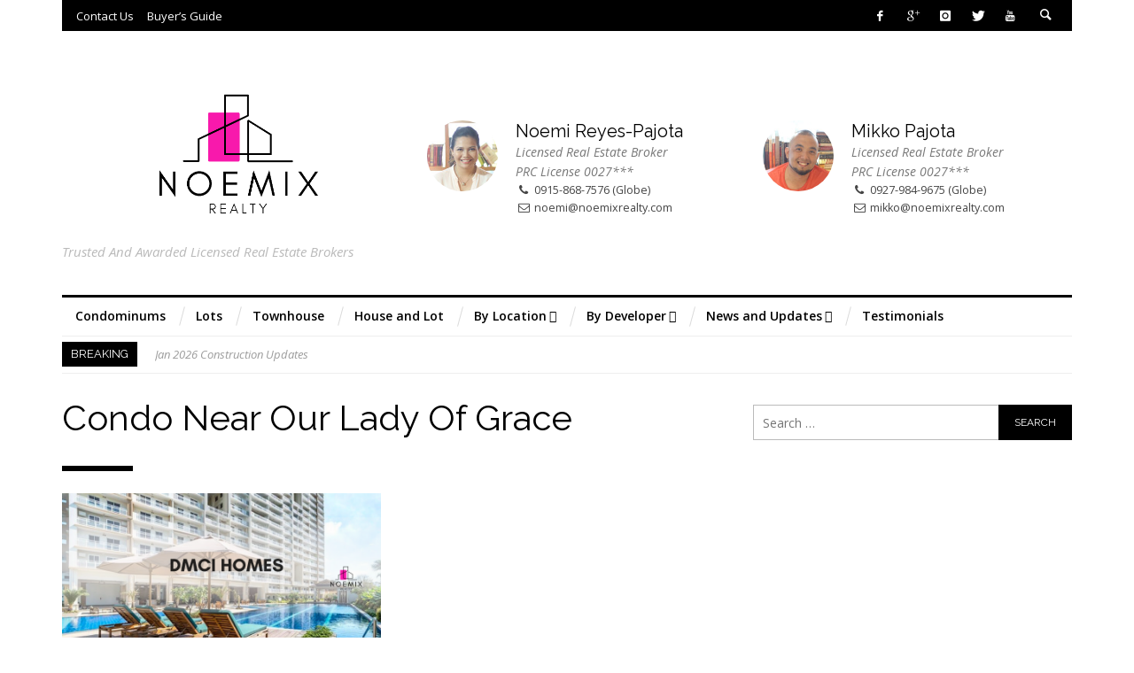

--- FILE ---
content_type: text/html; charset=UTF-8
request_url: https://noemixrealty.com/tag/condo-near-our-lady-of-grace/
body_size: 13408
content:
<!DOCTYPE html>
<!--[if IE 9]>         <html class="no-js lt-ie10"  itemscope itemtype="http://schema.org/CollectionPage"  lang="en-US"> <![endif]-->
<!--[if gt IE 9]><!--> <html class="no-js"  itemscope itemtype="http://schema.org/CollectionPage"  lang="en-US"> <!--<![endif]-->
	<head>
		<meta charset="UTF-8">
		
		<!-- WP Header -->
		<title>condo near Our Lady of Grace &#8211; Noemix Realty</title>
                        <script>
                            /* You can add more configuration options to webfontloader by previously defining the WebFontConfig with your options */
                            if ( typeof WebFontConfig === "undefined" ) {
                                WebFontConfig = new Object();
                            }
                            WebFontConfig['google'] = {families: ['Raleway:100,200,300,400,500,600,700,800,900', 'Open+Sans:300,400,600,700,800,300italic,400italic,600italic,700italic,800italic&amp;subset=latin']};

                            (function() {
                                var wf = document.createElement( 'script' );
                                wf.src = 'https://ajax.googleapis.com/ajax/libs/webfont/1.5.3/webfont.js';
                                wf.type = 'text/javascript';
                                wf.async = 'true';
                                var s = document.getElementsByTagName( 'script' )[0];
                                s.parentNode.insertBefore( wf, s );
                            })();
                        </script>
                    <meta name='robots' content='max-image-preview:large' />
<link rel="alternate" type="application/rss+xml" title="Noemix Realty &raquo; Feed" href="https://noemixrealty.com/feed/" />
<link rel="alternate" type="application/rss+xml" title="Noemix Realty &raquo; Comments Feed" href="https://noemixrealty.com/comments/feed/" />
<link rel="alternate" type="application/rss+xml" title="Noemix Realty &raquo; condo near Our Lady of Grace Tag Feed" href="https://noemixrealty.com/tag/condo-near-our-lady-of-grace/feed/" />
<script type="text/javascript">
/* <![CDATA[ */
window._wpemojiSettings = {"baseUrl":"https:\/\/s.w.org\/images\/core\/emoji\/15.0.3\/72x72\/","ext":".png","svgUrl":"https:\/\/s.w.org\/images\/core\/emoji\/15.0.3\/svg\/","svgExt":".svg","source":{"concatemoji":"https:\/\/noemixrealty.com\/wp-includes\/js\/wp-emoji-release.min.js?ver=6.6.4"}};
/*! This file is auto-generated */
!function(i,n){var o,s,e;function c(e){try{var t={supportTests:e,timestamp:(new Date).valueOf()};sessionStorage.setItem(o,JSON.stringify(t))}catch(e){}}function p(e,t,n){e.clearRect(0,0,e.canvas.width,e.canvas.height),e.fillText(t,0,0);var t=new Uint32Array(e.getImageData(0,0,e.canvas.width,e.canvas.height).data),r=(e.clearRect(0,0,e.canvas.width,e.canvas.height),e.fillText(n,0,0),new Uint32Array(e.getImageData(0,0,e.canvas.width,e.canvas.height).data));return t.every(function(e,t){return e===r[t]})}function u(e,t,n){switch(t){case"flag":return n(e,"\ud83c\udff3\ufe0f\u200d\u26a7\ufe0f","\ud83c\udff3\ufe0f\u200b\u26a7\ufe0f")?!1:!n(e,"\ud83c\uddfa\ud83c\uddf3","\ud83c\uddfa\u200b\ud83c\uddf3")&&!n(e,"\ud83c\udff4\udb40\udc67\udb40\udc62\udb40\udc65\udb40\udc6e\udb40\udc67\udb40\udc7f","\ud83c\udff4\u200b\udb40\udc67\u200b\udb40\udc62\u200b\udb40\udc65\u200b\udb40\udc6e\u200b\udb40\udc67\u200b\udb40\udc7f");case"emoji":return!n(e,"\ud83d\udc26\u200d\u2b1b","\ud83d\udc26\u200b\u2b1b")}return!1}function f(e,t,n){var r="undefined"!=typeof WorkerGlobalScope&&self instanceof WorkerGlobalScope?new OffscreenCanvas(300,150):i.createElement("canvas"),a=r.getContext("2d",{willReadFrequently:!0}),o=(a.textBaseline="top",a.font="600 32px Arial",{});return e.forEach(function(e){o[e]=t(a,e,n)}),o}function t(e){var t=i.createElement("script");t.src=e,t.defer=!0,i.head.appendChild(t)}"undefined"!=typeof Promise&&(o="wpEmojiSettingsSupports",s=["flag","emoji"],n.supports={everything:!0,everythingExceptFlag:!0},e=new Promise(function(e){i.addEventListener("DOMContentLoaded",e,{once:!0})}),new Promise(function(t){var n=function(){try{var e=JSON.parse(sessionStorage.getItem(o));if("object"==typeof e&&"number"==typeof e.timestamp&&(new Date).valueOf()<e.timestamp+604800&&"object"==typeof e.supportTests)return e.supportTests}catch(e){}return null}();if(!n){if("undefined"!=typeof Worker&&"undefined"!=typeof OffscreenCanvas&&"undefined"!=typeof URL&&URL.createObjectURL&&"undefined"!=typeof Blob)try{var e="postMessage("+f.toString()+"("+[JSON.stringify(s),u.toString(),p.toString()].join(",")+"));",r=new Blob([e],{type:"text/javascript"}),a=new Worker(URL.createObjectURL(r),{name:"wpTestEmojiSupports"});return void(a.onmessage=function(e){c(n=e.data),a.terminate(),t(n)})}catch(e){}c(n=f(s,u,p))}t(n)}).then(function(e){for(var t in e)n.supports[t]=e[t],n.supports.everything=n.supports.everything&&n.supports[t],"flag"!==t&&(n.supports.everythingExceptFlag=n.supports.everythingExceptFlag&&n.supports[t]);n.supports.everythingExceptFlag=n.supports.everythingExceptFlag&&!n.supports.flag,n.DOMReady=!1,n.readyCallback=function(){n.DOMReady=!0}}).then(function(){return e}).then(function(){var e;n.supports.everything||(n.readyCallback(),(e=n.source||{}).concatemoji?t(e.concatemoji):e.wpemoji&&e.twemoji&&(t(e.twemoji),t(e.wpemoji)))}))}((window,document),window._wpemojiSettings);
/* ]]> */
</script>
<style id='wp-emoji-styles-inline-css' type='text/css'>

	img.wp-smiley, img.emoji {
		display: inline !important;
		border: none !important;
		box-shadow: none !important;
		height: 1em !important;
		width: 1em !important;
		margin: 0 0.07em !important;
		vertical-align: -0.1em !important;
		background: none !important;
		padding: 0 !important;
	}
</style>
<link rel='stylesheet' id='wp-block-library-css' href='https://noemixrealty.com/wp-includes/css/dist/block-library/style.min.css?ver=6.6.4' type='text/css' media='all' />
<style id='classic-theme-styles-inline-css' type='text/css'>
/*! This file is auto-generated */
.wp-block-button__link{color:#fff;background-color:#32373c;border-radius:9999px;box-shadow:none;text-decoration:none;padding:calc(.667em + 2px) calc(1.333em + 2px);font-size:1.125em}.wp-block-file__button{background:#32373c;color:#fff;text-decoration:none}
</style>
<style id='global-styles-inline-css' type='text/css'>
:root{--wp--preset--aspect-ratio--square: 1;--wp--preset--aspect-ratio--4-3: 4/3;--wp--preset--aspect-ratio--3-4: 3/4;--wp--preset--aspect-ratio--3-2: 3/2;--wp--preset--aspect-ratio--2-3: 2/3;--wp--preset--aspect-ratio--16-9: 16/9;--wp--preset--aspect-ratio--9-16: 9/16;--wp--preset--color--black: #000000;--wp--preset--color--cyan-bluish-gray: #abb8c3;--wp--preset--color--white: #ffffff;--wp--preset--color--pale-pink: #f78da7;--wp--preset--color--vivid-red: #cf2e2e;--wp--preset--color--luminous-vivid-orange: #ff6900;--wp--preset--color--luminous-vivid-amber: #fcb900;--wp--preset--color--light-green-cyan: #7bdcb5;--wp--preset--color--vivid-green-cyan: #00d084;--wp--preset--color--pale-cyan-blue: #8ed1fc;--wp--preset--color--vivid-cyan-blue: #0693e3;--wp--preset--color--vivid-purple: #9b51e0;--wp--preset--gradient--vivid-cyan-blue-to-vivid-purple: linear-gradient(135deg,rgba(6,147,227,1) 0%,rgb(155,81,224) 100%);--wp--preset--gradient--light-green-cyan-to-vivid-green-cyan: linear-gradient(135deg,rgb(122,220,180) 0%,rgb(0,208,130) 100%);--wp--preset--gradient--luminous-vivid-amber-to-luminous-vivid-orange: linear-gradient(135deg,rgba(252,185,0,1) 0%,rgba(255,105,0,1) 100%);--wp--preset--gradient--luminous-vivid-orange-to-vivid-red: linear-gradient(135deg,rgba(255,105,0,1) 0%,rgb(207,46,46) 100%);--wp--preset--gradient--very-light-gray-to-cyan-bluish-gray: linear-gradient(135deg,rgb(238,238,238) 0%,rgb(169,184,195) 100%);--wp--preset--gradient--cool-to-warm-spectrum: linear-gradient(135deg,rgb(74,234,220) 0%,rgb(151,120,209) 20%,rgb(207,42,186) 40%,rgb(238,44,130) 60%,rgb(251,105,98) 80%,rgb(254,248,76) 100%);--wp--preset--gradient--blush-light-purple: linear-gradient(135deg,rgb(255,206,236) 0%,rgb(152,150,240) 100%);--wp--preset--gradient--blush-bordeaux: linear-gradient(135deg,rgb(254,205,165) 0%,rgb(254,45,45) 50%,rgb(107,0,62) 100%);--wp--preset--gradient--luminous-dusk: linear-gradient(135deg,rgb(255,203,112) 0%,rgb(199,81,192) 50%,rgb(65,88,208) 100%);--wp--preset--gradient--pale-ocean: linear-gradient(135deg,rgb(255,245,203) 0%,rgb(182,227,212) 50%,rgb(51,167,181) 100%);--wp--preset--gradient--electric-grass: linear-gradient(135deg,rgb(202,248,128) 0%,rgb(113,206,126) 100%);--wp--preset--gradient--midnight: linear-gradient(135deg,rgb(2,3,129) 0%,rgb(40,116,252) 100%);--wp--preset--font-size--small: 13px;--wp--preset--font-size--medium: 20px;--wp--preset--font-size--large: 36px;--wp--preset--font-size--x-large: 42px;--wp--preset--spacing--20: 0.44rem;--wp--preset--spacing--30: 0.67rem;--wp--preset--spacing--40: 1rem;--wp--preset--spacing--50: 1.5rem;--wp--preset--spacing--60: 2.25rem;--wp--preset--spacing--70: 3.38rem;--wp--preset--spacing--80: 5.06rem;--wp--preset--shadow--natural: 6px 6px 9px rgba(0, 0, 0, 0.2);--wp--preset--shadow--deep: 12px 12px 50px rgba(0, 0, 0, 0.4);--wp--preset--shadow--sharp: 6px 6px 0px rgba(0, 0, 0, 0.2);--wp--preset--shadow--outlined: 6px 6px 0px -3px rgba(255, 255, 255, 1), 6px 6px rgba(0, 0, 0, 1);--wp--preset--shadow--crisp: 6px 6px 0px rgba(0, 0, 0, 1);}:where(.is-layout-flex){gap: 0.5em;}:where(.is-layout-grid){gap: 0.5em;}body .is-layout-flex{display: flex;}.is-layout-flex{flex-wrap: wrap;align-items: center;}.is-layout-flex > :is(*, div){margin: 0;}body .is-layout-grid{display: grid;}.is-layout-grid > :is(*, div){margin: 0;}:where(.wp-block-columns.is-layout-flex){gap: 2em;}:where(.wp-block-columns.is-layout-grid){gap: 2em;}:where(.wp-block-post-template.is-layout-flex){gap: 1.25em;}:where(.wp-block-post-template.is-layout-grid){gap: 1.25em;}.has-black-color{color: var(--wp--preset--color--black) !important;}.has-cyan-bluish-gray-color{color: var(--wp--preset--color--cyan-bluish-gray) !important;}.has-white-color{color: var(--wp--preset--color--white) !important;}.has-pale-pink-color{color: var(--wp--preset--color--pale-pink) !important;}.has-vivid-red-color{color: var(--wp--preset--color--vivid-red) !important;}.has-luminous-vivid-orange-color{color: var(--wp--preset--color--luminous-vivid-orange) !important;}.has-luminous-vivid-amber-color{color: var(--wp--preset--color--luminous-vivid-amber) !important;}.has-light-green-cyan-color{color: var(--wp--preset--color--light-green-cyan) !important;}.has-vivid-green-cyan-color{color: var(--wp--preset--color--vivid-green-cyan) !important;}.has-pale-cyan-blue-color{color: var(--wp--preset--color--pale-cyan-blue) !important;}.has-vivid-cyan-blue-color{color: var(--wp--preset--color--vivid-cyan-blue) !important;}.has-vivid-purple-color{color: var(--wp--preset--color--vivid-purple) !important;}.has-black-background-color{background-color: var(--wp--preset--color--black) !important;}.has-cyan-bluish-gray-background-color{background-color: var(--wp--preset--color--cyan-bluish-gray) !important;}.has-white-background-color{background-color: var(--wp--preset--color--white) !important;}.has-pale-pink-background-color{background-color: var(--wp--preset--color--pale-pink) !important;}.has-vivid-red-background-color{background-color: var(--wp--preset--color--vivid-red) !important;}.has-luminous-vivid-orange-background-color{background-color: var(--wp--preset--color--luminous-vivid-orange) !important;}.has-luminous-vivid-amber-background-color{background-color: var(--wp--preset--color--luminous-vivid-amber) !important;}.has-light-green-cyan-background-color{background-color: var(--wp--preset--color--light-green-cyan) !important;}.has-vivid-green-cyan-background-color{background-color: var(--wp--preset--color--vivid-green-cyan) !important;}.has-pale-cyan-blue-background-color{background-color: var(--wp--preset--color--pale-cyan-blue) !important;}.has-vivid-cyan-blue-background-color{background-color: var(--wp--preset--color--vivid-cyan-blue) !important;}.has-vivid-purple-background-color{background-color: var(--wp--preset--color--vivid-purple) !important;}.has-black-border-color{border-color: var(--wp--preset--color--black) !important;}.has-cyan-bluish-gray-border-color{border-color: var(--wp--preset--color--cyan-bluish-gray) !important;}.has-white-border-color{border-color: var(--wp--preset--color--white) !important;}.has-pale-pink-border-color{border-color: var(--wp--preset--color--pale-pink) !important;}.has-vivid-red-border-color{border-color: var(--wp--preset--color--vivid-red) !important;}.has-luminous-vivid-orange-border-color{border-color: var(--wp--preset--color--luminous-vivid-orange) !important;}.has-luminous-vivid-amber-border-color{border-color: var(--wp--preset--color--luminous-vivid-amber) !important;}.has-light-green-cyan-border-color{border-color: var(--wp--preset--color--light-green-cyan) !important;}.has-vivid-green-cyan-border-color{border-color: var(--wp--preset--color--vivid-green-cyan) !important;}.has-pale-cyan-blue-border-color{border-color: var(--wp--preset--color--pale-cyan-blue) !important;}.has-vivid-cyan-blue-border-color{border-color: var(--wp--preset--color--vivid-cyan-blue) !important;}.has-vivid-purple-border-color{border-color: var(--wp--preset--color--vivid-purple) !important;}.has-vivid-cyan-blue-to-vivid-purple-gradient-background{background: var(--wp--preset--gradient--vivid-cyan-blue-to-vivid-purple) !important;}.has-light-green-cyan-to-vivid-green-cyan-gradient-background{background: var(--wp--preset--gradient--light-green-cyan-to-vivid-green-cyan) !important;}.has-luminous-vivid-amber-to-luminous-vivid-orange-gradient-background{background: var(--wp--preset--gradient--luminous-vivid-amber-to-luminous-vivid-orange) !important;}.has-luminous-vivid-orange-to-vivid-red-gradient-background{background: var(--wp--preset--gradient--luminous-vivid-orange-to-vivid-red) !important;}.has-very-light-gray-to-cyan-bluish-gray-gradient-background{background: var(--wp--preset--gradient--very-light-gray-to-cyan-bluish-gray) !important;}.has-cool-to-warm-spectrum-gradient-background{background: var(--wp--preset--gradient--cool-to-warm-spectrum) !important;}.has-blush-light-purple-gradient-background{background: var(--wp--preset--gradient--blush-light-purple) !important;}.has-blush-bordeaux-gradient-background{background: var(--wp--preset--gradient--blush-bordeaux) !important;}.has-luminous-dusk-gradient-background{background: var(--wp--preset--gradient--luminous-dusk) !important;}.has-pale-ocean-gradient-background{background: var(--wp--preset--gradient--pale-ocean) !important;}.has-electric-grass-gradient-background{background: var(--wp--preset--gradient--electric-grass) !important;}.has-midnight-gradient-background{background: var(--wp--preset--gradient--midnight) !important;}.has-small-font-size{font-size: var(--wp--preset--font-size--small) !important;}.has-medium-font-size{font-size: var(--wp--preset--font-size--medium) !important;}.has-large-font-size{font-size: var(--wp--preset--font-size--large) !important;}.has-x-large-font-size{font-size: var(--wp--preset--font-size--x-large) !important;}
:where(.wp-block-post-template.is-layout-flex){gap: 1.25em;}:where(.wp-block-post-template.is-layout-grid){gap: 1.25em;}
:where(.wp-block-columns.is-layout-flex){gap: 2em;}:where(.wp-block-columns.is-layout-grid){gap: 2em;}
:root :where(.wp-block-pullquote){font-size: 1.5em;line-height: 1.6;}
</style>
<link rel='stylesheet' id='parent-style-css' href='https://noemixrealty.com/wp-content/themes/stella/style.css?ver=6.6.4' type='text/css' media='all' />
<link rel='stylesheet' id='vwcss-icon-entypo-css' href='https://noemixrealty.com/wp-content/themes/stella/components/font-icons/entypo/css/entypo.css?ver=1.2.1' type='text/css' media='all' />
<link rel='stylesheet' id='vwcss-icon-social-css' href='https://noemixrealty.com/wp-content/themes/stella/components/font-icons/social-icons/css/zocial.css?ver=1.2.1' type='text/css' media='all' />
<link rel='stylesheet' id='vwcss-icon-iconic-css' href='https://noemixrealty.com/wp-content/themes/stella/components/font-icons/iconic/css/iconic.css?ver=1.2.1' type='text/css' media='all' />
<link rel='stylesheet' id='vwcss-icon-elusive-css' href='https://noemixrealty.com/wp-content/themes/stella/components/font-icons/elusive/css/elusive.css?ver=1.2.1' type='text/css' media='all' />
<link rel='stylesheet' id='vwcss-icon-awesome-css' href='https://noemixrealty.com/wp-content/themes/stella/components/font-icons/awesome/css/awesome.css?ver=1.2.1' type='text/css' media='all' />
<link rel='stylesheet' id='vwcss-icon-typicons-css' href='https://noemixrealty.com/wp-content/themes/stella/components/font-icons/typicons/css/typicons.css?ver=1.2.1' type='text/css' media='all' />
<link rel='stylesheet' id='vwcss-bootstrap-css' href='https://noemixrealty.com/wp-content/themes/stella/css/bootstrap.css?ver=1.2.1' type='text/css' media='all' />
<link rel='stylesheet' id='vwcss-mmenu-css' href='https://noemixrealty.com/wp-content/themes/stella/js/jquery-mmenu/css/jquery.mmenu.custom.css?ver=1.2.1' type='text/css' media='all' />
<link rel='stylesheet' id='vwcss-theme-root-css' href='https://noemixrealty.com/wp-content/themes/stella/style.css?ver=1.2.1' type='text/css' media='all' />
<link rel='stylesheet' id='vwcss-theme-css' href='https://noemixrealty.com/wp-content/themes/stella-child/style.css?ver=1.2.1' type='text/css' media='all' />
<script type="text/javascript" src="https://noemixrealty.com/wp-includes/js/jquery/jquery.min.js?ver=3.7.1" id="jquery-core-js"></script>
<script type="text/javascript" src="https://noemixrealty.com/wp-includes/js/jquery/jquery-migrate.min.js?ver=3.4.1" id="jquery-migrate-js"></script>
<link rel="https://api.w.org/" href="https://noemixrealty.com/wp-json/" /><link rel="alternate" title="JSON" type="application/json" href="https://noemixrealty.com/wp-json/wp/v2/tags/821" /><link rel="EditURI" type="application/rsd+xml" title="RSD" href="https://noemixrealty.com/xmlrpc.php?rsd" />
<meta name="generator" content="WordPress 6.6.4" />
<!-- Site Meta From Theme -->
<link rel="profile" href="http://gmpg.org/xfn/11">

<link rel="pingback" href="https://noemixrealty.com/xmlrpc.php">

<meta name="description" content="Trusted and Awarded Licensed Real Estate Brokers">

<link href="//www.google-analytics.com" rel="dns-prefetch">

<meta http-equiv="X-UA-Compatible" content="IE=edge">

<meta name="viewport" content="width=device-width,initial-scale=1.0,user-scalable=yes">

<link rel="shortcut icon" href="https://noemixrealty.com/wp-content/uploads/2024/03/Noemix-Realty-Vector-small.png">		




<!-- HTML5 shim and Respond.js IE8 support of HTML5 elements and media queries -->
<!--[if lt IE 9]>
	<script src="//cdnjs.cloudflare.com/ajax/libs/html5shiv/3.7/html5shiv.min.js"></script>
	<script src="//cdnjs.cloudflare.com/ajax/libs/respond.js/1.4.2/respond.min.js"></script>
<![endif]-->

<!-- End Site Meta From Theme -->		<!-- Facebook Integration -->

		<meta property="og:site_name" content="Noemix Realty">

					<meta property="og:title" content="Noemix Realty">
			<meta property="og:description" content="Trusted and Awarded Licensed Real Estate Brokers">
			<meta property="og:url" content="https://noemixrealty.com"/>

		
		<!-- End Facebook Integration -->
				<style id="vw-custom-font" type="text/css">
						
					</style>
			<!-- Theme's Custom CSS -->
	<style type="text/css">
		/* Fix admin bar */
		.admin-bar .mm-page { padding-top: 32px !important; }
		@media screen and ( max-width: 782px ) {
			.admin-bar .mm-page { padding-top: 46px !important; }
		}

		html { margin-top: 0px !important; }
		* html body { margin-top: 0px !important; }
		@media screen and ( max-width: 782px ) {
			html { margin-top: 0px !important; }
			* html body { margin-top: 0px !important; }
		}
		/* End */
		
		a, a:hover, a:focus,
		.vw-page-subtitle,
		.vw-post-style-classic .vw-post-box-title a:hover,
		.vw-post-likes-count.vw-post-liked .vw-icon,
		.vw-menu-location-bottom .main-menu-link:hover,
		.vw-accordion-header.ui-accordion-header-active span,
		.vw-404-text,
		#wp-calendar thead,
		.vw-accordion .ui-state-hover span,
		.vw-breadcrumb a:hover,
		h1 em, h2 em, h3 em, h4 em, h5 em, h6 em,
		.vw-post-share-big-number .vw-number,
		.vw-post-categories a {
			color: #2980b9;
		}

		.vw-site-social-profile-icon:hover,
		.vw-post-style-box:hover,
		.vw-post-box:hover .vw-post-format-icon i,
		.vw-gallery-direction-button:hover,
		.widget_tag_cloud .tagcloud a:hover,
		.vw-page-navigation-pagination .page-numbers:hover,
		.vw-page-navigation-pagination .page-numbers.current,
		#wp-calendar tbody td:hover,
		.vw-widget-category-post-count,
		.vwspc-section-full-page-link:hover .vw-button,
		
		.vw-tag-links a,
		.vw-hamburger-icon:hover,
		.pace .pace-progress,
		.vw-review-score-percentage .vw-review-item-score, .vw-review-score-points .vw-review-item-score,
		.vw-pricing-featured .vw-pricing-title,
		.vw-menu-location-top .menu-item-depth-0:after,
		.no-touch input[type=button]:hover, .no-touch input[type=submit]:hover, .no-touch button:hover, .no-touch .vw-button:hover, .no-touch .woocommerce a.button:hover, .no-touch .woocommerce button.button:hover, .no-touch .woocommerce input.button:hover, .no-touch .woocommerce #respond input#submit:hover,
		/*.vw-page-content .vw-page-title-box .vw-label,*/
		.vw-quote-icon,
		.vw-dropcap-circle, .vw-dropcap-box,
		.vw-accordion .ui-icon:before,
		.no-touch .vw-swiper-arrow-left:hover, .no-touch .vw-swiper-arrow-right:hover,
		.vw-previous-link-page:hover, .vw-next-link-page:hover,
		.vw-review__item-score,
		.vw-instant-search-buton:hover,
		.vw-scroll-to-top,
		.vw-post-box .vw-post-format-icon,
		.vw-review-summary,
		.vw-button-accent,
		.vw-post-share-count,
		.mfp-arrow,
		.mfp-close,
		.mfp-arrow:hover, .no-touch .mfp-arrow:hover,
		.mfp-close:hover, .no-touch .mfp-close:hover
		{
			background-color: #2980b9;
		}

		.vw-about-author-section .vw-author-name,
		.vw-post-meta-large .vw-date-box,
		#wp-calendar caption,
		.vw-widget-feedburner-text,
		.vw-login-title,
		.widget_search label,
		.vw-author-socials .vw-icon-social:hover,
		.vw-tabs.vw-style-top-tab .vw-tab-titles,
		.vw-fixed-tab .vw-fixed-tab-title:hover, .vw-fixed-tab .vw-fixed-tab-title.is-active
		{
			border-color: #2980b9;
		}

		.vw-tabs.vw-style-top-tab .vw-tab-title.active {
			background-color: #2980b9;
			border-color: #2980b9;
		}

		/* Header font */
		input[type=button], input[type=submit], button, .vw-button,
		.woocommerce a.button, .woocommerce button.button, .woocommerce input.button, .woocommerce #respond input#submit,
		.vw-header-font-family,
		/*.vw-pricing-price,*/
		.vw-quote, blockquote,
		.vw-copyright,
		.vw-mega-menu-type-links-4-cols .menu-item-depth-1 > .menu-link,
		.vw-post-box--medium-2 .vw-post-box__read-more,
		.vw-content-slider .vw-swiper-arrow-nav .vw-swiper-arrow-left, .vw-content-slider .vw-swiper-arrow-nav .vw-swiper-arrow-right,

		.woocommerce td.product-name > a {
			font-family: Raleway;
		}

		/*NEW */
		/* rhombus */
		.vw-page-navigation-pagination .page-numbers.current,
		.vw-page-navigation-pagination .page-numbers:hover,
		.vw-post-box--medium-2 .vw-post-box__read-more:hover
		{
			background-color: #2980b9;
		}

		.vw-page-navigation-pagination .page-numbers.current:before,
		.vw-page-navigation-pagination .page-numbers:hover:before,
		.vw-post-box--medium-2 .vw-post-box__read-more:hover:before {
			border-right-color: #2980b9;
		}
		.vw-page-navigation-pagination .page-numbers.current:after,
		.vw-page-navigation-pagination .page-numbers:hover:after,
		.vw-post-box--medium-2 .vw-post-box__read-more:hover:after {
			border-left-color: #2980b9;
		}

		/* Body font */
		.vw-breaking-news-link {
			font-family: Open Sans;
		}

		.vw-page-title-section--has-background .vw-page-title-section__inner {
			min-height: 500px;
		}

		
		/* bbPress */
		
		
		/* Custom Styles */
		                                    	</style>
	<!-- End Theme's Custom CSS -->
	<style type="text/css" title="dynamic-css" class="options-output">.vw-site-header__inner{padding-top:10px;padding-bottom:10px;}h1, h2, h3, h4, h5, h6, .vw-header-font,#wp-calendar caption,.vw-accordion-header-text,.vw-review-item-title,.vw-previous-link-page, .vw-next-link-page,#bbpress-forums .bbp-topic-title .bbp-topic-permalink, #bbpress-forums .bbp-forum-info .bbp-forum-title,#bbpress-forums #bbp-user-wrapper h2.entry-title,.widget.widget_display_topics li .bbp-forum-title, .widget.widget_display_replies li .bbp-forum-title{font-family:Raleway;text-transform:capitalize;letter-spacing:0px;font-weight:normal;font-style:normal;color:#000000;opacity: 1;visibility: visible;-webkit-transition: opacity 0.24s ease-in-out;-moz-transition: opacity 0.24s ease-in-out;transition: opacity 0.24s ease-in-out;}.wf-loading h1, h2, h3, h4, h5, h6, .vw-header-font,.wf-loading #wp-calendar caption,.wf-loading .vw-accordion-header-text,.wf-loading .vw-review-item-title,.wf-loading .vw-previous-link-page, .vw-next-link-page,.wf-loading #bbpress-forums .bbp-topic-title .bbp-topic-permalink, #bbpress-forums .bbp-forum-info .bbp-forum-title,.wf-loading #bbpress-forums #bbp-user-wrapper h2.entry-title,.wf-loading .widget.widget_display_topics li .bbp-forum-title, .widget.widget_display_replies li .bbp-forum-title,{opacity: 0;}.ie.wf-loading h1, h2, h3, h4, h5, h6, .vw-header-font,.ie.wf-loading #wp-calendar caption,.ie.wf-loading .vw-accordion-header-text,.ie.wf-loading .vw-review-item-title,.ie.wf-loading .vw-previous-link-page, .vw-next-link-page,.ie.wf-loading #bbpress-forums .bbp-topic-title .bbp-topic-permalink, #bbpress-forums .bbp-forum-info .bbp-forum-title,.ie.wf-loading #bbpress-forums #bbp-user-wrapper h2.entry-title,.ie.wf-loading .widget.widget_display_topics li .bbp-forum-title, .widget.widget_display_replies li .bbp-forum-title,{visibility: hidden;}.vw-menu-location-main{font-family:"Open Sans";text-transform:none;letter-spacing:0px;font-weight:600;font-style:normal;font-size:14px;opacity: 1;visibility: visible;-webkit-transition: opacity 0.24s ease-in-out;-moz-transition: opacity 0.24s ease-in-out;transition: opacity 0.24s ease-in-out;}.wf-loading .vw-menu-location-main,{opacity: 0;}.ie.wf-loading .vw-menu-location-main,{visibility: hidden;}body,cite{font-family:"Open Sans";font-weight:400;font-style:normal;color:#444444;font-size:14px;opacity: 1;visibility: visible;-webkit-transition: opacity 0.24s ease-in-out;-moz-transition: opacity 0.24s ease-in-out;transition: opacity 0.24s ease-in-out;}.wf-loading body,.wf-loading cite,{opacity: 0;}.ie.wf-loading body,.ie.wf-loading cite,{visibility: hidden;}.vw-logo__link{margin-top:30px;margin-right:0;margin-bottom:30px;margin-left:0;}.vw-site-header,.vw-site-header-background{background-color:#ffffff;}.vw-site-wrapper,.vw-page-navigation-pagination{background-color:#ffffff;}.vw-top-bar__inner{background:#000000;}.vw-menu-location-top .sub-menu{background:#ffffff;}.vw-menu-location-top .sub-menu-link{color:#111111;}.vw-menu-location-top .sub-menu-link:hover{color:#888888;}.vw-menu-location-top .sub-menu-link:hover{background:#f5f5f5;}.vw-menu-main-inner{background:#ffffff;}.vw-menu-location-main .main-menu-link{color:#000000;}.vw-menu-location-main .main-menu-link:hover{color:#e8c24f;}.vw-menu-location-main .sub-menu{background:#ffffff;}.vw-menu-location-main .sub-menu-link{color:#111111;}.vw-menu-location-main .sub-menu-link:hover{color:#888888;}.vw-menu-location-main .sub-menu-link:hover{background:#f5f5f5;}.vw-site-footer{background-color:#222222;}.vw-site-footer-sidebars h1,.vw-site-footer-sidebars h2,.vw-site-footer-sidebars h3,.vw-site-footer-sidebars h4,.vw-site-footer-sidebars h5,.vw-site-footer-sidebars h6,.vw-site-footer-sidebars .widget-title,.vw-site-footer-sidebars .vw-widget-category-title,.vw-site-footer-sidebars .vw-social-counter-count{color:#ffffff;}.vw-site-footer-sidebars{color:#dcdcdc;}.vw-bottom-bar{background:#111111;}.vw-bottom-bar{color:#b4b4b4;}</style>		<!-- End WP Header -->
	</head>
	<body id="site-top" class="archive tag tag-condo-near-our-lady-of-grace tag-821 vw-site-enable-sticky-menu vw-blog-enable-masonry-layout vw-enable-kenburns vw-site-layout-full-width">
	<script>
  (function(i,s,o,g,r,a,m){i['GoogleAnalyticsObject']=r;i[r]=i[r]||function(){
  (i[r].q=i[r].q||[]).push(arguments)},i[r].l=1*new Date();a=s.createElement(o),
  m=s.getElementsByTagName(o)[0];a.async=1;a.src=g;m.parentNode.insertBefore(a,m)
  })(window,document,'script','//www.google-analytics.com/analytics.js','ga');

  ga('create', 'UA-26485548-1', 'auto');
  ga('send', 'pageview');

</script>

		<!-- Site Wrapper -->
		<div class="vw-site-wrapper">

			<!-- Top Bar -->
<div class="vw-top-bar vw-top-bar--menu-social">

	<div class="container">
		<div class="vw-top-bar__inner">

			<div class="vw-top-bar__placeholder vw-top-bar__placeholder--left">
				<!-- Top Menu -->
<nav class="vw-menu-top-wrapper">
<ul id="menu-top-menu" class="vw-menu vw-menu-location-top vw-menu-type-text clearfix"><li class="nav-menu-item-1368 main-menu-item  menu-item-even menu-item-depth-0 menu-item menu-item-type-post_type menu-item-object-page"><a href="https://noemixrealty.com/contact-noemi/" class="menu-link main-menu-link"><span>Contact Us</span></a></li>
<li class="nav-menu-item-2287 main-menu-item  menu-item-even menu-item-depth-0 menu-item menu-item-type-post_type menu-item-object-page"><a href="https://noemixrealty.com/buyers-guide/" class="menu-link main-menu-link"><span>Buyer&#8217;s Guide</span></a></li>
</ul></nav>
<!-- End Top Menu -->			</div>
			
			<div class="vw-top-bar__placeholder vw-top-bar__placeholder--right">
				<span class="vw-site-social-profile"><a class="vw-site-social-profile-icon vw-site-social-facebook" href="https://www.facebook.com/noemixrealty" title="Facebook"><i class="vw-icon icon-social-facebook"></i></a><a class="vw-site-social-profile-icon vw-site-social-gplus" href="https://plus.google.com/110600054677469531799" title="Google+"><i class="vw-icon icon-social-gplus"></i></a><a class="vw-site-social-profile-icon vw-site-social-instagram" href="https://www.instagram.com/noemixrealty" title="Instagram"><i class="vw-icon icon-social-instagram"></i></a><a class="vw-site-social-profile-icon vw-site-social-twitter" href="http://www.twitter.com/getdmci" title="Twitter"><i class="vw-icon icon-social-twitter"></i></a><a class="vw-site-social-profile-icon vw-site-social-youtube" href="https://www.youtube.com/channel/UCBNhZHI1vEpNS_oqEPrWxcw" title="Youtube"><i class="vw-icon icon-social-youtube"></i></a></span>
							<a class="vw-instant-search-buton main-menu-link"><i class="vw-icon icon-entypo-search"></i></a>
					</div>

		</div>
	</div>

</div>
<!-- End Top Bar -->
			<!-- Site Header : Left Logo -->
<header class="vw-site-header vw-site-header--left-logo clearfix"  itemscope itemtype="http://schema.org/WPHeader" >
	<div class="container">
		<div class="vw-site-header__inner">
			
			<div class="vw-site-header__logo">
				
				<!-- Logo -->
<div class="vw-logo"  itemscope itemtype="http://schema.org/Organization" >
	
	<a class="vw-logo__link" href="https://noemixrealty.com"  itemprop="url" >
				
		
							<img class="vw-logo__image vw-logo__image--2x" src="https://noemixrealty.com/wp-content/uploads/2024/03/Noemix-Realty-Vector-small-1.png" width="1563" height="782" alt="Noemix Realty"  itemprop="logo" >
			
			<img class="vw-logo__image vw-logo__image--1x" src="https://noemixrealty.com/wp-content/uploads/2024/03/Noemix-Realty-Vector-small-1.png" width="1563" height="782" alt="Noemix Realty"  itemprop="logo" >

		
					<p class="vw-logo__tagline"  itemprop="description" >Trusted and Awarded Licensed Real Estate Brokers</p>
					
	</a>

</div>
<!-- End Logo -->
				<div class="vw-mobile-nav-button">
					<span class="vw-mobile-nav-button__button">
						<span class="vw-hamburger-icon"><span></span></span>
					</span>
				</div>
				
			</div>

			<!--?php get_template_part( 'templates/header-ads' ); ?-->
			<div class="vw-header-ads">
				<div class="vw-header-ads__placeholder vw-header-ads__placeholder--leader visible-md visible-lg vw-header-ads__placeholder--single visible-xs visible-sm visible-md visible-lg">	
				<div class="vw-row-shortcode"><div class="vw-column-shortcode  vw-one-half">
					<div class="contact-footer contact-header">
					<img class="circular" src="/wp-content/uploads/2015/06/noemi.jpg">
					<div class="contact-info">
					<h3>Noemi Reyes-Pajota</h3>
					<p class="subtitle">Licensed Real Estate Broker<br>PRC License 0027***</p>
					<ul class="list-unstyled">
					<li><i class="icon-awesome-phone"></i> 0915-868-7576 (Globe)</li>
					<li><i class="icon-awesome-mail"></i> noemi@noemixrealty.com
</li>
					</ul>
					</div>
					</div>
					</div><div class="vw-column-shortcode  vw-one-half">
					<div class="contact-footer contact-header">
					<img class="circular" src="/wp-content/uploads/2015/06/mikko.jpg">
					<div class="contact-info">
					<h3>Mikko Pajota</h3>
					<p class="subtitle">Licensed Real Estate Broker
						<br>PRC License 0027***</p>
					<ul class="list-unstyled">
					<li><i class="icon-awesome-phone"></i> 0927-984-9675 (Globe)</li>
					<li><i class="icon-awesome-mail"></i> mikko@noemixrealty.com</li>
					</ul>
					</div>
					</div>
					</div></div>
				</div>
			</div>
		</div>
	</div>

	<!-- Main Menu -->
<nav id="vw-menu-main" class="vw-menu-main-wrapper"  itemscope itemtype="http://schema.org/SiteNavigationElement" >
	<div class="container">
		
		<div class="row">
			<div class="col-sm-12">
				<div class="vw-menu-main-inner">

					<ul id="menu-navigation-v2" class="vw-menu vw-menu-location-main vw-menu-type-mega-post"><li class="nav-menu-item-8759 main-menu-item  menu-item-even menu-item-depth-0 menu-item menu-item-type-taxonomy menu-item-object-category vw-mega-menu-type-classic vw-cat-id-1562"><a  href="https://noemixrealty.com/category/property-type/condo/" class="menu-link main-menu-link"  itemprop="url"  ><span>Condominums</span></a></li>
<li class="nav-menu-item-8761 main-menu-item  menu-item-even menu-item-depth-0 menu-item menu-item-type-taxonomy menu-item-object-category vw-mega-menu-type-classic vw-cat-id-1563"><a  href="https://noemixrealty.com/category/property-type/lots/" class="menu-link main-menu-link"  itemprop="url"  ><span>Lots</span></a></li>
<li class="nav-menu-item-8763 main-menu-item  menu-item-even menu-item-depth-0 menu-item menu-item-type-taxonomy menu-item-object-category vw-mega-menu-type-classic vw-cat-id-1564"><a  href="https://noemixrealty.com/category/property-type/townhouse/" class="menu-link main-menu-link"  itemprop="url"  ><span>Townhouse</span></a></li>
<li class="nav-menu-item-9295 main-menu-item  menu-item-even menu-item-depth-0 menu-item menu-item-type-taxonomy menu-item-object-category vw-mega-menu-type-classic vw-cat-id-1756"><a  href="https://noemixrealty.com/category/property-type/house-and-lot/" class="menu-link main-menu-link"  itemprop="url"  ><span>House and Lot</span></a></li>
<li class="nav-menu-item-8741 main-menu-item  menu-item-even menu-item-depth-0 menu-item menu-item-type-taxonomy menu-item-object-category menu-item-has-children vw-mega-menu-type-classic vw-cat-id-1542"><a  href="https://noemixrealty.com/category/locations/" class="menu-link main-menu-link"  itemprop="url"  ><span>By Location</span></a><div class="sub-menu-wrapper">
<ul class="sub-menu menu-odd  menu-depth-1">
	<li class="nav-menu-item-8756 sub-menu-item  menu-item-odd menu-item-depth-1 menu-item menu-item-type-taxonomy menu-item-object-category menu-item-has-children"><a  href="https://noemixrealty.com/category/locations/locations-metro-manila/" class="menu-link sub-menu-link"  itemprop="url"  ><span>Metro Manila</span></a><div class="sub-menu-wrapper">
	<ul class="sub-menu menu-even sub-sub-menu menu-depth-2">
		<li class="nav-menu-item-8754 sub-menu-item sub-sub-menu-item menu-item-even menu-item-depth-2 menu-item menu-item-type-taxonomy menu-item-object-category"><a  href="https://noemixrealty.com/category/locations/locations-metro-manila/quezoncity/" class="menu-link sub-menu-link"  itemprop="url"  ><span>Quezon City</span></a></li>
		<li class="nav-menu-item-8746 sub-menu-item sub-sub-menu-item menu-item-even menu-item-depth-2 menu-item menu-item-type-taxonomy menu-item-object-category"><a  href="https://noemixrealty.com/category/locations/locations-metro-manila/caloocan/" class="menu-link sub-menu-link"  itemprop="url"  ><span>Caloocan</span></a></li>
		<li class="nav-menu-item-8748 sub-menu-item sub-sub-menu-item menu-item-even menu-item-depth-2 menu-item menu-item-type-taxonomy menu-item-object-category"><a  href="https://noemixrealty.com/category/locations/locations-metro-manila/mandaluyong/" class="menu-link sub-menu-link"  itemprop="url"  ><span>Mandaluyong</span></a></li>
		<li class="nav-menu-item-8747 sub-menu-item sub-sub-menu-item menu-item-even menu-item-depth-2 menu-item menu-item-type-taxonomy menu-item-object-category"><a  href="https://noemixrealty.com/category/locations/locations-metro-manila/makati/" class="menu-link sub-menu-link"  itemprop="url"  ><span>Makati</span></a></li>
		<li class="nav-menu-item-8749 sub-menu-item sub-sub-menu-item menu-item-even menu-item-depth-2 menu-item menu-item-type-taxonomy menu-item-object-category"><a  href="https://noemixrealty.com/category/locations/locations-metro-manila/manila/" class="menu-link sub-menu-link"  itemprop="url"  ><span>Manila</span></a></li>
		<li class="nav-menu-item-8944 sub-menu-item sub-sub-menu-item menu-item-even menu-item-depth-2 menu-item menu-item-type-taxonomy menu-item-object-category"><a  href="https://noemixrealty.com/category/locations/locations-metro-manila/marikina/" class="menu-link sub-menu-link"  itemprop="url"  ><span>Marikina</span></a></li>
		<li class="nav-menu-item-8750 sub-menu-item sub-sub-menu-item menu-item-even menu-item-depth-2 menu-item menu-item-type-taxonomy menu-item-object-category"><a  href="https://noemixrealty.com/category/locations/locations-metro-manila/muntinlupa/" class="menu-link sub-menu-link"  itemprop="url"  ><span>Muntinlupa</span></a></li>
		<li class="nav-menu-item-10482 sub-menu-item sub-sub-menu-item menu-item-even menu-item-depth-2 menu-item menu-item-type-taxonomy menu-item-object-category"><a  href="https://noemixrealty.com/category/locations/locations-metro-manila/las-pinas/" class="menu-link sub-menu-link"  itemprop="url"  ><span>Las Pinas</span></a></li>
		<li class="nav-menu-item-8751 sub-menu-item sub-sub-menu-item menu-item-even menu-item-depth-2 menu-item menu-item-type-taxonomy menu-item-object-category"><a  href="https://noemixrealty.com/category/locations/locations-metro-manila/paranaque/" class="menu-link sub-menu-link"  itemprop="url"  ><span>Paranaque</span></a></li>
		<li class="nav-menu-item-8752 sub-menu-item sub-sub-menu-item menu-item-even menu-item-depth-2 menu-item menu-item-type-taxonomy menu-item-object-category"><a  href="https://noemixrealty.com/category/locations/locations-metro-manila/pasay/" class="menu-link sub-menu-link"  itemprop="url"  ><span>Pasay</span></a></li>
		<li class="nav-menu-item-8753 sub-menu-item sub-sub-menu-item menu-item-even menu-item-depth-2 menu-item menu-item-type-taxonomy menu-item-object-category"><a  href="https://noemixrealty.com/category/locations/locations-metro-manila/pasig/" class="menu-link sub-menu-link"  itemprop="url"  ><span>Pasig</span></a></li>
		<li class="nav-menu-item-10297 sub-menu-item sub-sub-menu-item menu-item-even menu-item-depth-2 menu-item menu-item-type-taxonomy menu-item-object-category"><a  href="https://noemixrealty.com/category/locations/sanjuan/" class="menu-link sub-menu-link"  itemprop="url"  ><span>San Juan</span></a></li>
		<li class="nav-menu-item-8755 sub-menu-item sub-sub-menu-item menu-item-even menu-item-depth-2 menu-item menu-item-type-taxonomy menu-item-object-category"><a  href="https://noemixrealty.com/category/locations/locations-metro-manila/taguig/" class="menu-link sub-menu-link"  itemprop="url"  ><span>Taguig</span></a></li>
		<li class="nav-menu-item-8941 sub-menu-item sub-sub-menu-item menu-item-even menu-item-depth-2 menu-item menu-item-type-taxonomy menu-item-object-category"><a  href="https://noemixrealty.com/category/locations/locations-metro-manila/valenzuela/" class="menu-link sub-menu-link"  itemprop="url"  ><span>Valenzuela</span></a></li>
	</ul>
</div>
</li>
	<li class="nav-menu-item-8757 sub-menu-item  menu-item-odd menu-item-depth-1 menu-item menu-item-type-taxonomy menu-item-object-category menu-item-has-children"><a  href="https://noemixrealty.com/category/locations/outside-metro-manila/" class="menu-link sub-menu-link"  itemprop="url"  ><span>Outside Metro Manila</span></a><div class="sub-menu-wrapper">
	<ul class="sub-menu menu-even sub-sub-menu menu-depth-2">
		<li class="nav-menu-item-8943 sub-menu-item sub-sub-menu-item menu-item-even menu-item-depth-2 menu-item menu-item-type-taxonomy menu-item-object-category"><a  href="https://noemixrealty.com/category/locations/outside-metro-manila/antipolo/" class="menu-link sub-menu-link"  itemprop="url"  ><span>Antipolo</span></a></li>
		<li class="nav-menu-item-10449 sub-menu-item sub-sub-menu-item menu-item-even menu-item-depth-2 menu-item menu-item-type-taxonomy menu-item-object-category"><a  href="https://noemixrealty.com/category/locations/outside-metro-manila/sanmateo/" class="menu-link sub-menu-link"  itemprop="url"  ><span>San Mateo</span></a></li>
		<li class="nav-menu-item-8942 sub-menu-item sub-sub-menu-item menu-item-even menu-item-depth-2 menu-item menu-item-type-taxonomy menu-item-object-category"><a  href="https://noemixrealty.com/category/locations/outside-metro-manila/bulacan/" class="menu-link sub-menu-link"  itemprop="url"  ><span>Bulacan</span></a></li>
		<li class="nav-menu-item-8742 sub-menu-item sub-sub-menu-item menu-item-even menu-item-depth-2 menu-item menu-item-type-taxonomy menu-item-object-category"><a  href="https://noemixrealty.com/category/locations/outside-metro-manila/baguio/" class="menu-link sub-menu-link"  itemprop="url"  ><span>Baguio</span></a></li>
		<li class="nav-menu-item-8743 sub-menu-item sub-sub-menu-item menu-item-even menu-item-depth-2 menu-item menu-item-type-taxonomy menu-item-object-category"><a  href="https://noemixrealty.com/category/locations/outside-metro-manila/boracay/" class="menu-link sub-menu-link"  itemprop="url"  ><span>Boracay</span></a></li>
		<li class="nav-menu-item-9294 sub-menu-item sub-sub-menu-item menu-item-even menu-item-depth-2 menu-item menu-item-type-taxonomy menu-item-object-category"><a  href="https://noemixrealty.com/category/locations/outside-metro-manila/cavite/" class="menu-link sub-menu-link"  itemprop="url"  ><span>Cavite</span></a></li>
		<li class="nav-menu-item-8744 sub-menu-item sub-sub-menu-item menu-item-even menu-item-depth-2 menu-item menu-item-type-taxonomy menu-item-object-category"><a  href="https://noemixrealty.com/category/locations/outside-metro-manila/davao/" class="menu-link sub-menu-link"  itemprop="url"  ><span>Davao</span></a></li>
		<li class="nav-menu-item-8745 sub-menu-item sub-sub-menu-item menu-item-even menu-item-depth-2 menu-item menu-item-type-taxonomy menu-item-object-category"><a  href="https://noemixrealty.com/category/locations/outside-metro-manila/laguna/" class="menu-link sub-menu-link"  itemprop="url"  ><span>Laguna</span></a></li>
		<li class="nav-menu-item-9293 sub-menu-item sub-sub-menu-item menu-item-even menu-item-depth-2 menu-item menu-item-type-taxonomy menu-item-object-category"><a  href="https://noemixrealty.com/category/locations/outside-metro-manila/pampanga/" class="menu-link sub-menu-link"  itemprop="url"  ><span>Pampanga</span></a></li>
	</ul>
</div>
</li>
</ul>
</div>
</li>
<li class="nav-menu-item-8764 main-menu-item  menu-item-even menu-item-depth-0 menu-item menu-item-type-taxonomy menu-item-object-category menu-item-has-children vw-mega-menu-type-classic vw-cat-id-1690"><a  href="https://noemixrealty.com/category/developers/" class="menu-link main-menu-link"  itemprop="url"  ><span>By Developer</span></a><div class="sub-menu-wrapper">
<ul class="sub-menu menu-odd  menu-depth-1">
	<li class="nav-menu-item-12635 sub-menu-item  menu-item-odd menu-item-depth-1 menu-item menu-item-type-taxonomy menu-item-object-category"><a  href="https://noemixrealty.com/category/developers/alveo/" class="menu-link sub-menu-link"  itemprop="url"  ><span>Alveo</span></a></li>
	<li class="nav-menu-item-8930 sub-menu-item  menu-item-odd menu-item-depth-1 menu-item menu-item-type-taxonomy menu-item-object-category"><a  href="https://noemixrealty.com/category/developers/amaia/" class="menu-link sub-menu-link"  itemprop="url"  ><span>Amaia</span></a></li>
	<li class="nav-menu-item-8931 sub-menu-item  menu-item-odd menu-item-depth-1 menu-item menu-item-type-taxonomy menu-item-object-category"><a  href="https://noemixrealty.com/category/developers/avida/" class="menu-link sub-menu-link"  itemprop="url"  ><span>Avida</span></a></li>
	<li class="nav-menu-item-8932 sub-menu-item  menu-item-odd menu-item-depth-1 menu-item menu-item-type-taxonomy menu-item-object-category"><a  href="https://noemixrealty.com/category/developers/dmci-homes/" class="menu-link sub-menu-link"  itemprop="url"  ><span>DMCI Homes</span></a></li>
	<li class="nav-menu-item-11868 sub-menu-item  menu-item-odd menu-item-depth-1 menu-item menu-item-type-taxonomy menu-item-object-category"><a  href="https://noemixrealty.com/category/developers/federal-land/" class="menu-link sub-menu-link"  itemprop="url"  ><span>Federal Land</span></a></li>
	<li class="nav-menu-item-11024 sub-menu-item  menu-item-odd menu-item-depth-1 menu-item menu-item-type-taxonomy menu-item-object-category"><a  href="https://noemixrealty.com/category/developers/megaworld/" class="menu-link sub-menu-link"  itemprop="url"  ><span>Megaworld</span></a></li>
	<li class="nav-menu-item-11039 sub-menu-item  menu-item-odd menu-item-depth-1 menu-item menu-item-type-taxonomy menu-item-object-category"><a  href="https://noemixrealty.com/category/developers/metrostar/" class="menu-link sub-menu-link"  itemprop="url"  ><span>Metrostar Realty</span></a></li>
	<li class="nav-menu-item-8765 sub-menu-item  menu-item-odd menu-item-depth-1 menu-item menu-item-type-taxonomy menu-item-object-category"><a  href="https://noemixrealty.com/category/developers/moldex-realty/" class="menu-link sub-menu-link"  itemprop="url"  ><span>Moldex Realty</span></a></li>
	<li class="nav-menu-item-8934 sub-menu-item  menu-item-odd menu-item-depth-1 menu-item menu-item-type-taxonomy menu-item-object-category"><a  href="https://noemixrealty.com/category/developers/robinsons-land/" class="menu-link sub-menu-link"  itemprop="url"  ><span>Robinsons Land</span></a></li>
	<li class="nav-menu-item-8935 sub-menu-item  menu-item-odd menu-item-depth-1 menu-item menu-item-type-taxonomy menu-item-object-category"><a  href="https://noemixrealty.com/category/developers/rockwell/" class="menu-link sub-menu-link"  itemprop="url"  ><span>Rockwell</span></a></li>
	<li class="nav-menu-item-8766 sub-menu-item  menu-item-odd menu-item-depth-1 menu-item menu-item-type-taxonomy menu-item-object-category"><a  href="https://noemixrealty.com/category/developers/smdc/" class="menu-link sub-menu-link"  itemprop="url"  ><span>SMDC</span></a></li>
	<li class="nav-menu-item-11213 sub-menu-item  menu-item-odd menu-item-depth-1 menu-item menu-item-type-taxonomy menu-item-object-category"><a  href="https://noemixrealty.com/category/developers/urban-deca/" class="menu-link sub-menu-link"  itemprop="url"  ><span>Urban Deca</span></a></li>
	<li class="nav-menu-item-8937 sub-menu-item  menu-item-odd menu-item-depth-1 menu-item menu-item-type-taxonomy menu-item-object-category"><a  href="https://noemixrealty.com/category/developers/vista-land/" class="menu-link sub-menu-link"  itemprop="url"  ><span>Vista Land</span></a></li>
	<li class="nav-menu-item-10296 sub-menu-item  menu-item-odd menu-item-depth-1 menu-item menu-item-type-taxonomy menu-item-object-category"><a  href="https://noemixrealty.com/category/developers/weecom/" class="menu-link sub-menu-link"  itemprop="url"  ><span>Wee Community</span></a></li>
</ul>
</div>
</li>
<li class="nav-menu-item-8767 main-menu-item  menu-item-even menu-item-depth-0 menu-item menu-item-type-taxonomy menu-item-object-category menu-item-has-children vw-mega-menu-type-classic vw-cat-id-1695"><a  href="https://noemixrealty.com/category/news-and-updates/" class="menu-link main-menu-link"  itemprop="url"  ><span>News and Updates</span></a><div class="sub-menu-wrapper">
<ul class="sub-menu menu-odd  menu-depth-1">
	<li class="nav-menu-item-8768 sub-menu-item  menu-item-odd menu-item-depth-1 menu-item menu-item-type-taxonomy menu-item-object-category"><a  href="https://noemixrealty.com/category/news-and-updates/construction-updates/" class="menu-link sub-menu-link"  itemprop="url"  ><span>Construction Updates</span></a></li>
	<li class="nav-menu-item-8769 sub-menu-item  menu-item-odd menu-item-depth-1 menu-item menu-item-type-taxonomy menu-item-object-category"><a  href="https://noemixrealty.com/category/news-and-updates/testimonials/" class="menu-link sub-menu-link"  itemprop="url"  ><span>News and Press Releases</span></a></li>
	<li class="nav-menu-item-8770 sub-menu-item  menu-item-odd menu-item-depth-1 menu-item menu-item-type-taxonomy menu-item-object-category"><a  href="https://noemixrealty.com/category/news-and-updates/promos-and-events/" class="menu-link sub-menu-link"  itemprop="url"  ><span>Promos and Events</span></a></li>
</ul>
</div>
</li>
<li class="nav-menu-item-8771 main-menu-item  menu-item-even menu-item-depth-0 menu-item menu-item-type-taxonomy menu-item-object-category vw-mega-menu-type-classic vw-cat-id-1560"><a  href="https://noemixrealty.com/category/testimonials-2/" class="menu-link main-menu-link"  itemprop="url"  ><span>Testimonials</span></a></li>
 </ul>						
				</div>
			</div>
		</div>

	</div>
</nav>
<!-- End Main Menu -->	
	<!-- Mobile Menu -->
<nav class="vw-menu-mobile-wrapper">

	<ul id="menu-navigation-v2-1" class="vw-menu-location-mobile"><li class="vw-mobile-additional-buttons">		<span class="vw-search-buton main-menu-item">
			<a class="vw-search-buton" href="https://noemixrealty.com/?s="><i class="vw-icon icon-entypo-search"></i></a>
		</span>
		</li><li class="nav-menu-item-8759 main-menu-item  menu-item-even menu-item-depth-0 menu-item menu-item-type-taxonomy menu-item-object-category"><a href="https://noemixrealty.com/category/property-type/condo/" class="menu-link main-menu-link"><span>Condominums</span></a></li>
<li class="nav-menu-item-8761 main-menu-item  menu-item-even menu-item-depth-0 menu-item menu-item-type-taxonomy menu-item-object-category"><a href="https://noemixrealty.com/category/property-type/lots/" class="menu-link main-menu-link"><span>Lots</span></a></li>
<li class="nav-menu-item-8763 main-menu-item  menu-item-even menu-item-depth-0 menu-item menu-item-type-taxonomy menu-item-object-category"><a href="https://noemixrealty.com/category/property-type/townhouse/" class="menu-link main-menu-link"><span>Townhouse</span></a></li>
<li class="nav-menu-item-9295 main-menu-item  menu-item-even menu-item-depth-0 menu-item menu-item-type-taxonomy menu-item-object-category"><a href="https://noemixrealty.com/category/property-type/house-and-lot/" class="menu-link main-menu-link"><span>House and Lot</span></a></li>
<li class="nav-menu-item-8741 main-menu-item  menu-item-even menu-item-depth-0 menu-item menu-item-type-taxonomy menu-item-object-category menu-item-has-children"><a href="https://noemixrealty.com/category/locations/" class="menu-link main-menu-link"><span>By Location</span></a>
<ul class="sub-menu menu-odd  menu-depth-1">
	<li class="nav-menu-item-8756 sub-menu-item  menu-item-odd menu-item-depth-1 menu-item menu-item-type-taxonomy menu-item-object-category menu-item-has-children"><a href="https://noemixrealty.com/category/locations/locations-metro-manila/" class="menu-link sub-menu-link"><span>Metro Manila</span></a>
	<ul class="sub-menu menu-even sub-sub-menu menu-depth-2">
		<li class="nav-menu-item-8754 sub-menu-item sub-sub-menu-item menu-item-even menu-item-depth-2 menu-item menu-item-type-taxonomy menu-item-object-category"><a href="https://noemixrealty.com/category/locations/locations-metro-manila/quezoncity/" class="menu-link sub-menu-link"><span>Quezon City</span></a></li>
		<li class="nav-menu-item-8746 sub-menu-item sub-sub-menu-item menu-item-even menu-item-depth-2 menu-item menu-item-type-taxonomy menu-item-object-category"><a href="https://noemixrealty.com/category/locations/locations-metro-manila/caloocan/" class="menu-link sub-menu-link"><span>Caloocan</span></a></li>
		<li class="nav-menu-item-8748 sub-menu-item sub-sub-menu-item menu-item-even menu-item-depth-2 menu-item menu-item-type-taxonomy menu-item-object-category"><a href="https://noemixrealty.com/category/locations/locations-metro-manila/mandaluyong/" class="menu-link sub-menu-link"><span>Mandaluyong</span></a></li>
		<li class="nav-menu-item-8747 sub-menu-item sub-sub-menu-item menu-item-even menu-item-depth-2 menu-item menu-item-type-taxonomy menu-item-object-category"><a href="https://noemixrealty.com/category/locations/locations-metro-manila/makati/" class="menu-link sub-menu-link"><span>Makati</span></a></li>
		<li class="nav-menu-item-8749 sub-menu-item sub-sub-menu-item menu-item-even menu-item-depth-2 menu-item menu-item-type-taxonomy menu-item-object-category"><a href="https://noemixrealty.com/category/locations/locations-metro-manila/manila/" class="menu-link sub-menu-link"><span>Manila</span></a></li>
		<li class="nav-menu-item-8944 sub-menu-item sub-sub-menu-item menu-item-even menu-item-depth-2 menu-item menu-item-type-taxonomy menu-item-object-category"><a href="https://noemixrealty.com/category/locations/locations-metro-manila/marikina/" class="menu-link sub-menu-link"><span>Marikina</span></a></li>
		<li class="nav-menu-item-8750 sub-menu-item sub-sub-menu-item menu-item-even menu-item-depth-2 menu-item menu-item-type-taxonomy menu-item-object-category"><a href="https://noemixrealty.com/category/locations/locations-metro-manila/muntinlupa/" class="menu-link sub-menu-link"><span>Muntinlupa</span></a></li>
		<li class="nav-menu-item-10482 sub-menu-item sub-sub-menu-item menu-item-even menu-item-depth-2 menu-item menu-item-type-taxonomy menu-item-object-category"><a href="https://noemixrealty.com/category/locations/locations-metro-manila/las-pinas/" class="menu-link sub-menu-link"><span>Las Pinas</span></a></li>
		<li class="nav-menu-item-8751 sub-menu-item sub-sub-menu-item menu-item-even menu-item-depth-2 menu-item menu-item-type-taxonomy menu-item-object-category"><a href="https://noemixrealty.com/category/locations/locations-metro-manila/paranaque/" class="menu-link sub-menu-link"><span>Paranaque</span></a></li>
		<li class="nav-menu-item-8752 sub-menu-item sub-sub-menu-item menu-item-even menu-item-depth-2 menu-item menu-item-type-taxonomy menu-item-object-category"><a href="https://noemixrealty.com/category/locations/locations-metro-manila/pasay/" class="menu-link sub-menu-link"><span>Pasay</span></a></li>
		<li class="nav-menu-item-8753 sub-menu-item sub-sub-menu-item menu-item-even menu-item-depth-2 menu-item menu-item-type-taxonomy menu-item-object-category"><a href="https://noemixrealty.com/category/locations/locations-metro-manila/pasig/" class="menu-link sub-menu-link"><span>Pasig</span></a></li>
		<li class="nav-menu-item-10297 sub-menu-item sub-sub-menu-item menu-item-even menu-item-depth-2 menu-item menu-item-type-taxonomy menu-item-object-category"><a href="https://noemixrealty.com/category/locations/sanjuan/" class="menu-link sub-menu-link"><span>San Juan</span></a></li>
		<li class="nav-menu-item-8755 sub-menu-item sub-sub-menu-item menu-item-even menu-item-depth-2 menu-item menu-item-type-taxonomy menu-item-object-category"><a href="https://noemixrealty.com/category/locations/locations-metro-manila/taguig/" class="menu-link sub-menu-link"><span>Taguig</span></a></li>
		<li class="nav-menu-item-8941 sub-menu-item sub-sub-menu-item menu-item-even menu-item-depth-2 menu-item menu-item-type-taxonomy menu-item-object-category"><a href="https://noemixrealty.com/category/locations/locations-metro-manila/valenzuela/" class="menu-link sub-menu-link"><span>Valenzuela</span></a></li>
	</ul>
</li>
	<li class="nav-menu-item-8757 sub-menu-item  menu-item-odd menu-item-depth-1 menu-item menu-item-type-taxonomy menu-item-object-category menu-item-has-children"><a href="https://noemixrealty.com/category/locations/outside-metro-manila/" class="menu-link sub-menu-link"><span>Outside Metro Manila</span></a>
	<ul class="sub-menu menu-even sub-sub-menu menu-depth-2">
		<li class="nav-menu-item-8943 sub-menu-item sub-sub-menu-item menu-item-even menu-item-depth-2 menu-item menu-item-type-taxonomy menu-item-object-category"><a href="https://noemixrealty.com/category/locations/outside-metro-manila/antipolo/" class="menu-link sub-menu-link"><span>Antipolo</span></a></li>
		<li class="nav-menu-item-10449 sub-menu-item sub-sub-menu-item menu-item-even menu-item-depth-2 menu-item menu-item-type-taxonomy menu-item-object-category"><a href="https://noemixrealty.com/category/locations/outside-metro-manila/sanmateo/" class="menu-link sub-menu-link"><span>San Mateo</span></a></li>
		<li class="nav-menu-item-8942 sub-menu-item sub-sub-menu-item menu-item-even menu-item-depth-2 menu-item menu-item-type-taxonomy menu-item-object-category"><a href="https://noemixrealty.com/category/locations/outside-metro-manila/bulacan/" class="menu-link sub-menu-link"><span>Bulacan</span></a></li>
		<li class="nav-menu-item-8742 sub-menu-item sub-sub-menu-item menu-item-even menu-item-depth-2 menu-item menu-item-type-taxonomy menu-item-object-category"><a href="https://noemixrealty.com/category/locations/outside-metro-manila/baguio/" class="menu-link sub-menu-link"><span>Baguio</span></a></li>
		<li class="nav-menu-item-8743 sub-menu-item sub-sub-menu-item menu-item-even menu-item-depth-2 menu-item menu-item-type-taxonomy menu-item-object-category"><a href="https://noemixrealty.com/category/locations/outside-metro-manila/boracay/" class="menu-link sub-menu-link"><span>Boracay</span></a></li>
		<li class="nav-menu-item-9294 sub-menu-item sub-sub-menu-item menu-item-even menu-item-depth-2 menu-item menu-item-type-taxonomy menu-item-object-category"><a href="https://noemixrealty.com/category/locations/outside-metro-manila/cavite/" class="menu-link sub-menu-link"><span>Cavite</span></a></li>
		<li class="nav-menu-item-8744 sub-menu-item sub-sub-menu-item menu-item-even menu-item-depth-2 menu-item menu-item-type-taxonomy menu-item-object-category"><a href="https://noemixrealty.com/category/locations/outside-metro-manila/davao/" class="menu-link sub-menu-link"><span>Davao</span></a></li>
		<li class="nav-menu-item-8745 sub-menu-item sub-sub-menu-item menu-item-even menu-item-depth-2 menu-item menu-item-type-taxonomy menu-item-object-category"><a href="https://noemixrealty.com/category/locations/outside-metro-manila/laguna/" class="menu-link sub-menu-link"><span>Laguna</span></a></li>
		<li class="nav-menu-item-9293 sub-menu-item sub-sub-menu-item menu-item-even menu-item-depth-2 menu-item menu-item-type-taxonomy menu-item-object-category"><a href="https://noemixrealty.com/category/locations/outside-metro-manila/pampanga/" class="menu-link sub-menu-link"><span>Pampanga</span></a></li>
	</ul>
</li>
</ul>
</li>
<li class="nav-menu-item-8764 main-menu-item  menu-item-even menu-item-depth-0 menu-item menu-item-type-taxonomy menu-item-object-category menu-item-has-children"><a href="https://noemixrealty.com/category/developers/" class="menu-link main-menu-link"><span>By Developer</span></a>
<ul class="sub-menu menu-odd  menu-depth-1">
	<li class="nav-menu-item-12635 sub-menu-item  menu-item-odd menu-item-depth-1 menu-item menu-item-type-taxonomy menu-item-object-category"><a href="https://noemixrealty.com/category/developers/alveo/" class="menu-link sub-menu-link"><span>Alveo</span></a></li>
	<li class="nav-menu-item-8930 sub-menu-item  menu-item-odd menu-item-depth-1 menu-item menu-item-type-taxonomy menu-item-object-category"><a href="https://noemixrealty.com/category/developers/amaia/" class="menu-link sub-menu-link"><span>Amaia</span></a></li>
	<li class="nav-menu-item-8931 sub-menu-item  menu-item-odd menu-item-depth-1 menu-item menu-item-type-taxonomy menu-item-object-category"><a href="https://noemixrealty.com/category/developers/avida/" class="menu-link sub-menu-link"><span>Avida</span></a></li>
	<li class="nav-menu-item-8932 sub-menu-item  menu-item-odd menu-item-depth-1 menu-item menu-item-type-taxonomy menu-item-object-category"><a href="https://noemixrealty.com/category/developers/dmci-homes/" class="menu-link sub-menu-link"><span>DMCI Homes</span></a></li>
	<li class="nav-menu-item-11868 sub-menu-item  menu-item-odd menu-item-depth-1 menu-item menu-item-type-taxonomy menu-item-object-category"><a href="https://noemixrealty.com/category/developers/federal-land/" class="menu-link sub-menu-link"><span>Federal Land</span></a></li>
	<li class="nav-menu-item-11024 sub-menu-item  menu-item-odd menu-item-depth-1 menu-item menu-item-type-taxonomy menu-item-object-category"><a href="https://noemixrealty.com/category/developers/megaworld/" class="menu-link sub-menu-link"><span>Megaworld</span></a></li>
	<li class="nav-menu-item-11039 sub-menu-item  menu-item-odd menu-item-depth-1 menu-item menu-item-type-taxonomy menu-item-object-category"><a href="https://noemixrealty.com/category/developers/metrostar/" class="menu-link sub-menu-link"><span>Metrostar Realty</span></a></li>
	<li class="nav-menu-item-8765 sub-menu-item  menu-item-odd menu-item-depth-1 menu-item menu-item-type-taxonomy menu-item-object-category"><a href="https://noemixrealty.com/category/developers/moldex-realty/" class="menu-link sub-menu-link"><span>Moldex Realty</span></a></li>
	<li class="nav-menu-item-8934 sub-menu-item  menu-item-odd menu-item-depth-1 menu-item menu-item-type-taxonomy menu-item-object-category"><a href="https://noemixrealty.com/category/developers/robinsons-land/" class="menu-link sub-menu-link"><span>Robinsons Land</span></a></li>
	<li class="nav-menu-item-8935 sub-menu-item  menu-item-odd menu-item-depth-1 menu-item menu-item-type-taxonomy menu-item-object-category"><a href="https://noemixrealty.com/category/developers/rockwell/" class="menu-link sub-menu-link"><span>Rockwell</span></a></li>
	<li class="nav-menu-item-8766 sub-menu-item  menu-item-odd menu-item-depth-1 menu-item menu-item-type-taxonomy menu-item-object-category"><a href="https://noemixrealty.com/category/developers/smdc/" class="menu-link sub-menu-link"><span>SMDC</span></a></li>
	<li class="nav-menu-item-11213 sub-menu-item  menu-item-odd menu-item-depth-1 menu-item menu-item-type-taxonomy menu-item-object-category"><a href="https://noemixrealty.com/category/developers/urban-deca/" class="menu-link sub-menu-link"><span>Urban Deca</span></a></li>
	<li class="nav-menu-item-8937 sub-menu-item  menu-item-odd menu-item-depth-1 menu-item menu-item-type-taxonomy menu-item-object-category"><a href="https://noemixrealty.com/category/developers/vista-land/" class="menu-link sub-menu-link"><span>Vista Land</span></a></li>
	<li class="nav-menu-item-10296 sub-menu-item  menu-item-odd menu-item-depth-1 menu-item menu-item-type-taxonomy menu-item-object-category"><a href="https://noemixrealty.com/category/developers/weecom/" class="menu-link sub-menu-link"><span>Wee Community</span></a></li>
</ul>
</li>
<li class="nav-menu-item-8767 main-menu-item  menu-item-even menu-item-depth-0 menu-item menu-item-type-taxonomy menu-item-object-category menu-item-has-children"><a href="https://noemixrealty.com/category/news-and-updates/" class="menu-link main-menu-link"><span>News and Updates</span></a>
<ul class="sub-menu menu-odd  menu-depth-1">
	<li class="nav-menu-item-8768 sub-menu-item  menu-item-odd menu-item-depth-1 menu-item menu-item-type-taxonomy menu-item-object-category"><a href="https://noemixrealty.com/category/news-and-updates/construction-updates/" class="menu-link sub-menu-link"><span>Construction Updates</span></a></li>
	<li class="nav-menu-item-8769 sub-menu-item  menu-item-odd menu-item-depth-1 menu-item menu-item-type-taxonomy menu-item-object-category"><a href="https://noemixrealty.com/category/news-and-updates/testimonials/" class="menu-link sub-menu-link"><span>News and Press Releases</span></a></li>
	<li class="nav-menu-item-8770 sub-menu-item  menu-item-odd menu-item-depth-1 menu-item menu-item-type-taxonomy menu-item-object-category"><a href="https://noemixrealty.com/category/news-and-updates/promos-and-events/" class="menu-link sub-menu-link"><span>Promos and Events</span></a></li>
</ul>
</li>
<li class="nav-menu-item-8771 main-menu-item  menu-item-even menu-item-depth-0 menu-item menu-item-type-taxonomy menu-item-object-category"><a href="https://noemixrealty.com/category/testimonials-2/" class="menu-link main-menu-link"><span>Testimonials</span></a></li>
</ul>
</nav>
<!-- End Mobile Menu -->	
	<div class="vw-breaking-news-bar container">
	<div class="vw-breaking-news clearfix">
		<span class="vw-breaking-news-title vw-header-font">BREAKING</span>

		<ul class="vw-breaking-news-list">

			
			
				
					<li><a href="https://noemixrealty.com/jan-2026-construction-updates/" rel="bookmark">Jan 2026 Construction Updates</a></li>

				
					<li><a href="https://noemixrealty.com/terreza/" rel="bookmark">Visayas Ave &#038; Tandang Sora, QC</a></li>

				
					<li><a href="https://noemixrealty.com/dec-2025-construction-updates/" rel="bookmark">Dec 2025 Construction Updates</a></li>

				
					<li><a href="https://noemixrealty.com/the-heights/" rel="bookmark">The Heights, Katipunan, QC</a></li>

				
					<li><a href="https://noemixrealty.com/nov-2025-construction-updates/" rel="bookmark">Nov 2025 Construction Updates</a></li>

				
					<li><a href="https://noemixrealty.com/trusted-brokers/" rel="bookmark">Your Real Estate Success = A Trustworthy Broker. ✅</a></li>

				
					<li><a href="https://noemixrealty.com/our-promise/" rel="bookmark">Our Promise to our Clients: Beyond Just Listings</a></li>

				
					<li><a href="https://noemixrealty.com/typhoon-uwan-update/" rel="bookmark">Typhoon Uwan Update: Pineglades Residences</a></li>

								
				
			
		</ul>
	</div>
</div></header>
<!-- End Site Header : Left Logo -->
			
<div class="vw-page-wrapper clearfix vw-sidebar-position-right">
	<div class="container">
		<div class="row">

			<div class="vw-page-content" role="main">
					<div class="vw-page-title-box clearfix">
						
								<div class="vw-page-title-box-inner">

																		<h1 class="vw-page-title">condo near Our Lady of Grace</h1>

																	</div>

											</div>

					
				
					
					
<div class="vw-loop vw-loop--small vw-loop--small-1 vw-loop--col-2">
	<div class="row">
		<div class="col-sm-12">

			<div class="vw-block-grid vw-block-grid-xs-1 vw-block-grid-sm-2">

									<div class="vw-block-grid-item">
						<div class="vw-post-box vw-post-box--small-left-thumbnail clearfix vw-post-format-standard"  itemscope itemtype="http://schema.org/Article" >
		<a class="vw-post-box__thumbnail" href="https://noemixrealty.com/zinnia/" rel="bookmark">
		<img width="85" height="48" src="https://noemixrealty.com/wp-content/uploads/2024/10/DMCI-Homes.png" class="attachment-vw_small_thumbnail size-vw_small_thumbnail wp-post-image" alt="DMCI Homes_High Rise_Cover" decoding="async" itemprop="image" />	</a>
		
	<div class="vw-post-box__inner">
		
		<h5 class="vw-post-box__title">
			<a href="https://noemixrealty.com/zinnia/" title="Permalink to Zinnia Towers, Munoz, QC" rel="bookmark"  itemprop="url" >Zinnia Towers, Munoz, QC</a>
		</h5>

		<div class="vw-post-box__meta">
			<i class="vw-icon icon-entypo-clock"></i> <a href="https://noemixrealty.com/zinnia/" class="vw-post-date updated" title="Permalink to Zinnia Towers, Munoz, QC" rel="bookmark"><time  itemprop="datePublished"  datetime="2015-07-06T10:54:26+08:00">July 6, 2015</time></a>
			<span class="vw-post-meta-separator">/</span>

					<a class="vw-post-meta-icon vw-post-comment-count" href="https://noemixrealty.com/zinnia/#respond" title="Comments">
			<i class="vw-icon icon-entypo-comment"></i>
			0		</a>
				</div>

	</div>
</div>					</div>
				
				
			</div>
		</div>
	</div>
</div>
					
					
				
			</div>

			
	
		<aside class="vw-page-sidebar vw-page-sidebar-right"  itemscope itemtype="http://schema.org/WPSideBar" >
		<meta  itemprop="name"  content="Right Sidebar">

		<div class="vw-sticky-sidebar"><div id="search-4" class="widget widget_search"><form role="search" method="get" class="search-form" action="https://noemixrealty.com/">
				<label>
					<span class="screen-reader-text">Search for:</span>
					<input type="search" class="search-field" placeholder="Search &hellip;" value="" name="s" />
				</label>
				<input type="submit" class="search-submit" value="Search" />
			</form></div></div>
	</aside>
	
		
		</div>
	</div>

</div>


			<!-- Site Footer -->
<footer class="vw-site-footer"  itemscope itemtype="http://schema.org/WPFooter" >

	
		<!-- Site Footer Sidebar -->
<div class="vw-site-footer-sidebars vw-site-footer-sidebar-layout-8-4">
	<div class="container">
		<div class="row">
			<aside class="vw-footer-sidebar vw-footer-sidebar-1 col-sm-8"><div class="vw-sticky-sidebar"><div id="text-2" class="widget widget_text"><h3 class="widget-title"><span>Got questions?</span></h3>			<div class="textwidget"><div class='vw-row-shortcode'><div class='vw-column-shortcode  vw-one-half'>
<div class="contact-footer">
<img class="circular" src="/wp-content/uploads/2015/06/noemi.jpg" />
<div class="contact-info">
<h3>Noemi Reyes-Pajota</h3>
<p class="subtitle">Licensed Real Estate Broker<br/>PRC License 0027***</p>
<ul class="list-unstyled">
<li><i class="icon-awesome-phone"></i> 0915-868-7576 (Globe)</li>
<li><i class="icon-awesome-mail"></i> noemi@noemixrealty.com</li>
</ul>
</div>
</div>
</div><div class='vw-column-shortcode  vw-one-half'>
<div class="contact-footer">
<img class="circular" src="/wp-content/uploads/2015/06/mikko.jpg" />
<div class="contact-info">
<h3>Mikko Pajota</h3>
<p class="subtitle">Licensed Real Estate Broker<br/>
PRC License 0027***</p>
<ul class="list-unstyled">
<li><i class="icon-awesome-phone"></i> 0927-984-9675 (Globe)</li>
<li><i class="icon-awesome-mail"></i> mikko@noemixrealty.com</li>
</ul>
</div>
</div>
</div></div></div>
		</div></div></aside><aside class="vw-footer-sidebar vw-footer-sidebar-2 col-sm-4"><div class="vw-sticky-sidebar"><div id="text-3" class="widget widget_text"><h3 class="widget-title"><span>About Noemix Realty</span></h3>			<div class="textwidget"><p>This is the website of Noemi Reyes-Pajota and Mikko Pajota, licensed real estate brokers in the Philippines.</p>
</div>
		</div></div></aside>		</div>
	</div>
</div>
<!-- End Site Footer Sidebar -->

	
	<!-- Bottom Bar -->
<div class="vw-bottom-bar">
	<div class="container">

		<div class="vw-bottom-bar__inner">
			<div class="vw-bottom-bar__placeholder vw-bottom-bar__placeholder--left">
				<div class="vw-copyright">Copyright ©2016, All Rights Reserved.</div>			</div>

			<div class="vw-bottom-bar__placeholder vw-bottom-bar__placeholder--right">
				<span class="vw-site-social-profile"><a class="vw-site-social-profile-icon vw-site-social-facebook" href="https://www.facebook.com/noemixrealty" title="Facebook"><i class="vw-icon icon-social-facebook"></i></a><a class="vw-site-social-profile-icon vw-site-social-gplus" href="https://plus.google.com/110600054677469531799" title="Google+"><i class="vw-icon icon-social-gplus"></i></a><a class="vw-site-social-profile-icon vw-site-social-instagram" href="https://www.instagram.com/noemixrealty" title="Instagram"><i class="vw-icon icon-social-instagram"></i></a><a class="vw-site-social-profile-icon vw-site-social-twitter" href="http://www.twitter.com/getdmci" title="Twitter"><i class="vw-icon icon-social-twitter"></i></a><a class="vw-site-social-profile-icon vw-site-social-youtube" href="https://www.youtube.com/channel/UCBNhZHI1vEpNS_oqEPrWxcw" title="Youtube"><i class="vw-icon icon-social-youtube"></i></a></span>			</div>
		</div>

	</div>
</div>
<!-- End Bottom Bar -->
</footer>
<!-- End Site Footer -->
		</div>
		<!-- End Site Wrapper -->
		
		<!-- WP Footer -->
		
			<script>(function(d, s, id) {
			var js, fjs = d.getElementsByTagName(s)[0];
			js = d.createElement(s); js.id = id;
			js.src = 'https://connect.facebook.net/en_US/sdk/xfbml.customerchat.js#xfbml=1&version=v6.0&autoLogAppEvents=1'
			fjs.parentNode.insertBefore(js, fjs);
			}(document, 'script', 'facebook-jssdk'));</script>
			<div class="fb-customerchat" attribution="wordpress" attribution_version="2.3" page_id="749684335424364"></div>

					<span class="vw-scroll-to-top"><i class="vw-icon icon-entypo-up-open"></i></span>
				<div id="vw-post-shares-dialog" class="zoom-anim-dialog mfp-hide">
			<span class="vw-post-shares-subtitle">SHARE</span>
			<h2 class="vw-header-font vw-post-shares-title">Zinnia Towers, Munoz, QC</h2>
			<div class="vw-post-shares-socials">
				<a class="vw-post-shares-social vw-post-shares-social-facebook" href="http://www.facebook.com/sharer.php?u=https://noemixrealty.com/zinnia/" data-post-id="1596" data-share-to="facebook" data-width="500" data-height="300"><i class="vw-icon icon-social-facebook"></i></a>
				<a class="vw-post-shares-social vw-post-shares-social-twitter" href="https://twitter.com/intent/tweet?status=Zinnia+Towers%2C+Munoz%2C+QC%20-%20https://noemixrealty.com/zinnia/" data-post-id="1596" data-share-to="twitter" data-width="500" data-height="300"><i class="vw-icon icon-social-twitter"></i></a>
				<a class="vw-post-shares-social vw-post-shares-social-pinterest" href="http://pinterest.com/pin/create/button/?url=https://noemixrealty.com/zinnia/&#038;media=https://noemixrealty.com/wp-content/uploads/2024/10/DMCI-Homes.png&#038;description=Zinnia+Towers%2C+Munoz%2C+QC" data-post-id="1596" data-share-to="pinterest" data-width="750" data-height="300"><i class="vw-icon icon-social-pinterest"></i></a>
				<a class="vw-post-shares-social vw-post-shares-social-gplus" href="http://plus.google.com/share?url=https://noemixrealty.com/zinnia/" data-post-id="1596" data-share-to="gplus" data-width="500" data-height="475"><i class="vw-icon icon-social-gplus"></i></a>
			</div>
		</div>
		<script type="text/javascript" id="instant-search-js-extra">
/* <![CDATA[ */
var instant_search = {"blog_url":"https:\/\/noemixrealty.com","ajax_url":"https:\/\/noemixrealty.com\/wp-admin\/admin-ajax.php","placeholder":"Search"};
/* ]]> */
</script>
<script type="text/javascript" src="https://noemixrealty.com/wp-content/themes/stella/inc/instant-search/instant-search.js?ver=1.2.1" id="instant-search-js"></script>
<script type="text/javascript" src="https://noemixrealty.com/wp-content/themes/stella/js/jquery.fitvids.js?ver=1.2.1" id="vwjs-fitvids-js"></script>
<script type="text/javascript" src="https://noemixrealty.com/wp-content/themes/stella/components/pace/pace.min.js?ver=1.2.1" id="vwjs-pace-js"></script>
<script type="text/javascript" src="https://noemixrealty.com/wp-content/themes/stella/js/jquery-backstretch/jquery.backstretch.js?ver=1.2.1" id="vwjs-backstretch-js"></script>
<script type="text/javascript" src="https://noemixrealty.com/wp-content/themes/stella/js/jquery.hoverIntent.js?ver=1.2.1" id="vwjs-hoverintent-js"></script>
<script type="text/javascript" src="https://noemixrealty.com/wp-content/themes/stella/js/imagesloaded.pkgd.js?ver=1.2.1" id="vwjs-imagesloaded-js"></script>
<script type="text/javascript" src="https://noemixrealty.com/wp-content/themes/stella/js/isotope.pkgd.min.js?ver=1.2.1" id="vwjs-isotope-js"></script>
<script type="text/javascript" src="https://noemixrealty.com/wp-content/themes/stella/js/jquery.easing.compatibility.js?ver=1.2.1" id="vwjs-jquery-easing-js"></script>
<script type="text/javascript" src="https://noemixrealty.com/wp-content/themes/stella/js/jquery.magnific-popup.js?ver=1.2.1" id="vwjs-magnific-popup-js"></script>
<script type="text/javascript" src="https://noemixrealty.com/wp-content/themes/stella/js/modernizr.min.js?ver=1.2.1" id="vwjs-modernizr-js"></script>
<script type="text/javascript" src="https://noemixrealty.com/wp-content/themes/stella/js/imgLiquid.js?ver=1.2.1" id="vwjs-imgliquid-js"></script>
<script type="text/javascript" src="https://noemixrealty.com/wp-content/themes/stella/js/raty/jquery.raty.js?ver=1.2.1" id="vwjs-raty-js"></script>
<script type="text/javascript" src="https://noemixrealty.com/wp-content/themes/stella/js/jquery-superfish/superfish.js?ver=1.2.1" id="vwjs-superfish-js"></script>
<script type="text/javascript" src="https://noemixrealty.com/wp-content/themes/stella/js/jquery-tipsy/jquery.tipsy.js?ver=1.2.1" id="vwjs-tipsy-js"></script>
<script type="text/javascript" src="https://noemixrealty.com/wp-content/themes/stella/js/jquery.newsTicker.js?ver=1.2.1" id="vwjs-newsticker-js"></script>
<script type="text/javascript" src="https://noemixrealty.com/wp-content/themes/stella/js/jquery-hc-sticky/jquery.hc-sticky.js?ver=1.2.1" id="vwjs-hcsticky-js"></script>
<script type="text/javascript" src="https://noemixrealty.com/wp-content/themes/stella/js/jquery.sticky.js?ver=1.2.1" id="vwjs-sticky-js"></script>
<script type="text/javascript" src="https://noemixrealty.com/wp-content/themes/stella/js/swiper/swiper.jquery.js?ver=1.2.1" id="vwjs-swiper-js"></script>
<script type="text/javascript" src="https://noemixrealty.com/wp-content/themes/stella/js/jquery-mmenu/js/jquery.mmenu.min.all.js?ver=1.2.1" id="vwjs-mmenu-js"></script>
<script type="text/javascript" id="vwjs-main-js-extra">
/* <![CDATA[ */
var vw_main_js = {"translation_next":"Next","translation_previous":"Previous","theme_path":"https:\/\/noemixrealty.com\/wp-content\/themes\/stella","ajaxurl":"https:\/\/noemixrealty.com\/wp-admin\/admin-ajax.php","slider_slide_duration":"4000","slider_transition_speed":"500","VW_CONST_BACKSTRETCH_OPT_FADE":"600","VW_CONST_BACKSTRETCH_OPT_CENTEREDY":"true","VW_CONST_BACKSTRETCH_OPT_CENTEREDX":"true","VW_CONST_BACKSTRETCH_OPT_DURATION":"5000"};
/* ]]> */
</script>
<script type="text/javascript" src="https://noemixrealty.com/wp-content/themes/stella/js/main.js?ver=1.2.1" id="vwjs-main-js"></script>
<script type="text/javascript" src="https://noemixrealty.com/wp-includes/js/jquery/ui/effect.min.js?ver=1.13.3" id="jquery-effects-core-js"></script>
<script type="text/javascript" src="https://noemixrealty.com/wp-includes/js/jquery/ui/effect-fade.min.js?ver=1.13.3" id="jquery-effects-fade-js"></script>
<script type="text/javascript" src="https://noemixrealty.com/wp-includes/js/jquery/ui/core.min.js?ver=1.13.3" id="jquery-ui-core-js"></script>
<script type="text/javascript" src="https://noemixrealty.com/wp-includes/js/jquery/ui/accordion.min.js?ver=1.13.3" id="jquery-ui-accordion-js"></script>
<script type="text/javascript" src="https://noemixrealty.com/wp-includes/js/jquery/ui/tabs.min.js?ver=1.13.3" id="jquery-ui-tabs-js"></script>
<script type="text/javascript" src="https://noemixrealty.com/wp-content/themes/stella/js/shortcodes.js?ver=1.2.1" id="vwscjs-main-js"></script>
		<!-- End WP Footer -->

	</body>

</html>

--- FILE ---
content_type: text/javascript
request_url: https://noemixrealty.com/wp-content/themes/stella/js/main.js?ver=1.2.1
body_size: 5125
content:
// Set jQuery to NoConflict Mode
jQuery.noConflict();

;(function( $, window, document, undefined ){
	"use strict";

	/* =============================================================================

	On Ready

	============================================================================= */

	$( document ).ready( function () {

		// -----------------------------------------------------------------------------
		// Scroll to top
		// 
		$('.vw-scroll-to-top')
			.vwScroller( { visibleClass: 'vw-scroll-to-top-visible' } )
			.click( function() {
				$( 'html, body' ).animate( { scrollTop: 0 }, "fast" );
			} );

		// -----------------------------------------------------------------------------
		// More articles
		// 
		var $more_articles = $('.vw-more-articles');
		$more_articles.vwScroller( { visibleClass: 'vw-more-articles--visible' } )
		$more_articles.find( '.vw-more-articles__close-button' ).click( function() {
			$more_articles.hide();
		} );

		// -----------------------------------------------------------------------------
		// Mobile menu
		// 
		if ( $.fn.mmenu ) {
			$(".vw-menu-mobile-wrapper").mmenu({
				classes: "mm-slide",
				offCanvas: {
					position: "right",
					// zposition : "front",
				},
				// clone:true,
				// searchfield: true
			});

			$(".vw-mobile-nav-button__button").click(function() {
				$(".vw-menu-mobile-wrapper").trigger("open.mm");
			});
		}

		// -----------------------------------------------------------------------------
		// Fit video in the content area
		// 
		if ( $.fn.fitVids ) {
			$( '.vw-featured-image-wrapper, .flxmap-container, .comment-body, .vw-post-content, .vw-main-post, .vw-post-box__content, .vw-embeded-media, #footer' ).fitVids( { customSelector: "iframe[src*='maps.google.'],iframe[src*='soundcloud.com']" } );
		}

		// -----------------------------------------------------------------------------
		// Masonry layout
		// 
		$( '.vw-blog-enable-masonry-layout .vw-isotope' ).vwIsotope();

		// -----------------------------------------------------------------------------
		// Share box & Image light box
		// 
		if ( $.fn.magnificPopup ) {
			$( '.vw-post-meta-icon.vw-post-share-count' ).magnificPopup({
				type: 'inline',

				fixedContentPos: false,
				fixedBgPos: true,

				overflowY: 'auto',

				closeBtnInside: true,
				preloader: false,
				
				midClick: true,
				removalDelay: 300,
				mainClass: 'my-mfp-zoom-in'
			}).click( function( e ) {
				e.preventDefault();
			} );


			// Add light box to featured image & all image links in post content
			$( '.vw-main-post .vw-post-content a[href*=".png"]'
				+ ', .vw-main-post .vw-post-content a[href*=".jpg"]'
				+ ', .vw-main-post .vw-post-content a[href*=".jpeg"]'
				+ ', .vw-custom-tiled-gallery a'
				+ ', .vw-embeded-gallery a'
				+ ', .vw-main-post .vw-featured-image a'
			).magnificPopup({
				type: 'image',
				closeOnContentClick: true,
				gallery: {
					enabled: true,
					navigateByImgClick: true,
					preload: [0,1] // Will preload 0efore current, and 1 after the current image
				},
				image: {
					verticalFit: true,
					titleSrc: function( item ) {
						var title = item.el.attr('title');
						if ( ! title ) {
							title = $( 'img', item.el ).attr('alt');
						}

						return title;
					}
				}
			});

			// Add lightbox to video post
			/*$( '.vw-enable-video-lightbox .vw-post-box.vw-post-format-video a.vw-post-box-thumbnail' ).magnificPopup({
				disableOn: 700,
				type: 'iframe',
				mainClass: 'mfp-fade',
				removalDelay: 160,
				preloader: false,

				fixedContentPos: false
			});*/
		}

		// -----------------------------------------------------------------------------
		// Menu
		// 
		$('.vw-menu-location-top').superfish({
			delay:       800,                            // one second delay on mouseout
			animation:   {opacity:'show',height:'show'},  // fade-in and slide-down animation
			speed:       'fast',                          // faster animation speed
			autoArrows:  false                            // disable generation of arrow mark-up
		});

		$('.vw-menu-location-main').superfish({
			popUpSelector: '.sub-menu-wrapper',
			delay:       800,                            // one second delay on mouseout
			animation:   {opacity:'show',height:'show'},  // fade-in and slide-down animation
			speed:       'fast',                          // faster animation speed
			autoArrows:  false                            // disable generation of arrow mark-up
		});

		// -----------------------------------------------------------------------------
		// Instant search
		// 
		if ( $.fn.instant_search ) {
			$( '.vw-instant-search-buton' ).instant_search();
		}

		// -----------------------------------------------------------------------------
		// Slider
		// 
		if ( $.fn.vwSwiper ) {
			$( '.vw-single-slider .swiper-container, .vw-loop--slider-large .swiper-container' ).vwSwiper();
			$( '.vw-post-loop-slider-large-carousel .swiper-container, .vw-post-loop-slider-carousel .swiper-container' ).vwSwiper( {
				slidesPerView: 'auto',
			} );

			$( '.vw-content-slider .swiper-container' ).vwSwiper({
				slidesPerView: 1,
				pagination: '.swiper-pagination',
			});
		}

		// -----------------------------------------------------------------------------
		// Ajax pagination
		//
		if ( $.fn.vwPaginationAjax ) {
			$( '.vwspc-section' ).vwPaginationAjax();
		}

		// -----------------------------------------------------------------------------
		// Tabular widget
		//
		$('.vw-fixed-tab').vwFixedTab();

		// -----------------------------------------------------------------------------
		// Custom tiled gallery
		//
		$( '.vw-custom-tiled-gallery' ).each( function ( i, el ) {
			var $gallery =  $( el );
			var layout = $gallery.attr( 'data-gallery-layout' );
			if ( ! ( parseInt( layout, 10 ) > 0 ) ) {
				layout = '213'; // Default layout
			}

			layout = layout.split('');
			var columnLayout = [];
			for (var i in layout ) {
				var columnCount = parseInt( layout[i], 10 );
				var columnWidth = 100.0 / columnCount;
				for ( var j = 1; j <= columnCount; j++ ) {
					columnLayout.push( columnWidth );
				}
			}

			$gallery.find( '> figure' ).each( function( i, el ) {
				var $el = $( el );
				var layoutIndex = i % columnLayout.length;
				$el.css( 'width', columnLayout[ layoutIndex ] - 1 + '%' );
			} );
		} );

		// -----------------------------------------------------------------------------
		// Full page link section
		//
		$( '.vwspc-section-full-page-link' ).click( function() {
			window.location = $( this ).find( 'a' ).eq(0).attr( 'href' );
		} );

		if ( $.fn.backstretch ) {
			$( '.vwspc-section-full-page-link' ).each( function () {
				var $this = $( this );
				var background_url = $this.find( 'img.vw-full-page-link-background' ).attr( 'src' );

				if ( background_url ) {
					$this.backstretch( background_url, {
						fade: vw_main_js.VW_CONST_BACKSTRETCH_OPT_FADE,
						centeredY: vw_main_js.VW_CONST_BACKSTRETCH_OPT_CENTEREDY,
						centeredX: vw_main_js.VW_CONST_BACKSTRETCH_OPT_CENTEREDX,
						duration: vw_main_js.VW_CONST_BACKSTRETCH_OPT_DURATION,
					} );
				}
			} );
		}

		// -----------------------------------------------------------------------------
		// Backstretch
		//
		/*if ( $.fn.backstretch ) {
			$( '.vw-backstretch-placeholder' ).each( function( i, el ) {
				var $this = $( el );
				var img_url = $this.data( 'vw-backstretch' );

				if ( img_url ) {
					$this.backstretch( img_url, {
						fade: vw_main_js.VW_CONST_BACKSTRETCH_OPT_FADE,
						centeredY: vw_main_js.VW_CONST_BACKSTRETCH_OPT_CENTEREDY,
						centeredX: vw_main_js.VW_CONST_BACKSTRETCH_OPT_CENTEREDX,
						duration: vw_main_js.VW_CONST_BACKSTRETCH_OPT_DURATION,
					} );
				}
			} );
		}*/
		

		// -----------------------------------------------------------------------------
		// Tipsy
		// 
		if ( $.fn.tipsy ) {
			$('.widget_vw_widget_author_list a, .vw-author-socials a, .vw-category-link, .vw-author-avatar, .author-name, .vw-post-date, .vw-post-shares-social, .bbp-author-avatar, .vw-post-comment-count, .vw-post-likes-count, .vw-post-view-count, .vw-post-share-count').tipsy( {
				fade: true,
				gravity: 's',
			} );
		}

		// -----------------------------------------------------------------------------
		// Sticky Sidebar
		// 
		if ( $.fn.hcSticky ) {
			var offset = 15;

			if ( $( '#wpadminbar' ) ) {
				offset += $( '#wpadminbar' ).height();
			}

			if ( $( 'body.vw-site-enable-sticky-menu' ) ) {
				offset += $( '.vw-menu-main-inner' ).height();
			}

			var vw_sticky_sidebar = $(".vwspc-section-sidebar .vw-sticky-sidebar, .vw-page-wrapper .vw-sticky-sidebar");

			if ( vw_sticky_sidebar ) {
				vw_sticky_sidebar.hcSticky( {
					stickTo: '.container',
					wrapperClassName: 'vw-sticky-sidebar-wrapper',
					offResolutions: [-992],
					top: offset,
				} );

				$( document ).bind( 'vw_content_height_changed', function() {
					vw_sticky_sidebar.hcSticky( 'reinit' );
				} );
			}
		}

		// -----------------------------------------------------------------------------
		// Star Rating
		// 
		if ( $.fn.raty ) {
			var $user_rating = $( '.vw-review__user-rating-score' );
			$user_rating.raty( {
				path: vw_main_js.theme_path+'/js/raty/images',
				readOnly: false,
				half: true,
				space: false,
				size: 16,
				width: 110,
				score: function() {
					return $( this ).attr( 'data-score' );
				},
				click: function( score, evt ) {
					jQuery.ajax( {
						type: "GET",
						url: vw_main_js.ajaxurl,
						data: {
							post_id: $( this ).attr( 'data-post-id' ),
							rating: score,
							action: 'user_rating',
						},
						cache: false,
						success: function( data, textStatus, jqXHR ) {
							$( $user_rating ).raty( 'readOnly', true );
							if ( jqXHR.responseText ) {
								console.log(jqXHR.responseText);
								$( '.vw-review__user-rating-title' ).html( jqXHR.responseText );
							}
						}
					} );
				},
			} );
		}

		// ImgLiquid
		if ( $.fn.imgLiquid ) {
			$( '.vwspc-section-post-slider-section .vw-post-box--slide-large' ).imgLiquid();
		}

		// Breaking News
		if ( $.fn.newsTicker ) {
			var newslist = $('.vw-breaking-news-list');
			newslist.newsTicker( {
				row_height: 29,
				max_rows: 1,
				speed: 400,
				direction: 'up',
				duration: 4000,
				autostart: 1,
				pauseOnHover: 1
			} ).addClass( 'loaded' );
		}
		
	} );

	$( window ).load( function() {
		// -----------------------------------------------------------------------------
		// Sticky bar
		// 
		$( '.vw-site-enable-sticky-menu .vw-menu-main-wrapper' ).vwSticky();
	} )









	/* =============================================================================

	Custom Extensions

	============================================================================= */

	$.fn.vwScroller = function( options ) {
		var default_options = {
			delay: 500, /* Milliseconds */
			position: 0.7, /* Multiplier for document height */
			visibleClass: '',
			invisibleClass: '',
		}

		var isVisible = false;
		var $document = $(document);
		var $window = $(window);

		options = $.extend( default_options, options );

		var observer = $.proxy( function () {
			var isInViewPort = $document.scrollTop() > ( ( $document.height() - $window.height() ) * options.position );

			if ( ! isVisible && isInViewPort ) {
				onVisible();
			} else if ( isVisible && ! isInViewPort ) {
				onInvisible();
			}
		}, this );

		var onVisible = $.proxy( function () {
			isVisible = true;

			/* Add visible class */
			if ( options.visibleClass ) {
				this.addClass( options.visibleClass );
			}

			/* Remove invisible class */
			if ( options.invisibleClass ) {
				this.removeClass( options.invisibleClass );
			}

		}, this );

		var onInvisible = $.proxy( function () {
			isVisible = false;

			/* Remove visible class */
			if ( options.visibleClass ) {
				this.removeClass( options.visibleClass );
			}
			
			/* Add invisible class */
			if ( options.invisibleClass ) {
				this.addClass( options.invisibleClass );
			}
		}, this );

		/* Start observe*/
		setInterval( observer, options.delay );

		return this;
	}

	/* -----------------------------------------------------------------------------
	 * Fixed Tabular
	 * -------------------------------------------------------------------------- */
	$.fn.vwFixedTab = function() {
		this.each( function( i, el ) {
			var $this = $( el );
			var $tabs = $this.find( '.vw-fixed-tab-title' );
			var $contents = $this.find( '.vw-fixed-tab-content' );

			$tabs.each( function( i, el ) {
				$( el ).click( function( e ) {
					e.preventDefault();

					// Manage tabs
					$this.find( '.vw-fixed-tab-title.is-active' ).removeClass( 'is-active' );
					$( this ).addClass( 'is-active' );

					// Manage contents
					$this.find( '.vw-fixed-tab-content.is-active' ).hide();
					$contents.eq( i ).show().addClass('is-active');

					$( document ).trigger( 'vw_content_height_changed' );
				} )
			} );

		} );
	}

	/* -----------------------------------------------------------------------------
	 * Ajax Pagination
	 * -------------------------------------------------------------------------- */
	$.fn.vwPaginationAjax = function() {
		function progressiveAnimate(items, reverse) {
			var i = 0;

			if (reverse) {
				items = $(items.get().reverse());
			}

			items.each(function(){
				var $this = $(this);

				if (reverse) {
					$this.stop().delay( i + '').fadeTo(150, 0);
				} else {
					$this.stop().delay( i + '').fadeTo(150, 1);
				}

				i = i + 100;
			});
		}

		$( this ).on( 'click', '.vw-page-navigation-pagination a', function( e ) {
			e.preventDefault(); // prevent default linking
			var $this = $( this );
			var link = $this.attr( 'href' );
			var $viewport = $('html, body');
			var $container = $this.closest( '.vwspc-section, .vw-post-shortcode' );
			var container_id = $container.attr( 'id' );

			if( ! container_id ) {
				console.log( 'AJAX Pagination Error: No container' );
			}

			if ( $container.hasClass( 'vwspc-section' ) ) {
				var placeholder = '#'+container_id+' .vwspc-section-content';
				var $post_container = $container.find( '.vwspc-section-content .vw-post-loop' );
				var $controls = $container.find( '.vwspc-section-content .vw-post-loop > *, .vwspc-section-content .vw-page-navigation' );

			} else { // hasClass( 'vw-post-shortcode' )
				var placeholder = '#'+container_id;
				var $post_container = $container.find( '.vw-post-loop' );
				var $controls = $container.find( '.vw-post-loop > *, .vw-page-navigation' );

			}

			$viewport
				.animate( { scrollTop: $container.offset().top - 60 }, 1700, "easeOutQuint")
				.bind("scroll mousedown DOMMouseScroll mousewheel keyup", function (e) {
					if (e.which > 0 || e.type === "mousedown" || e.type === "mousewheel") {
						$viewport.stop().unbind('scroll mousedown DOMMouseScroll mousewheel keyup');
					}
				});

			$controls.fadeTo( 500, 0, function() {
				$( this ).css('visibility', 'hidden');
			} );
			$post_container.addClass( 'vw-preloader-bg' );

			$( placeholder ).load( link + ' ' + placeholder + '>*', function( response, status, xhr ) {
				if( status == 'success' ) {
					$( '.vw-isotope' ).vwIsotope();
					$container.removeClass( 'vw-preloader-bg' );
				}

				if( status == 'error' ) {
					console.log( 'AJAX Pagination Error: '+xhr.status+': '+xhr.statusText );
				}
			} );
		} );
	}

	/* -----------------------------------------------------------------------------
	 * Swiper Slider
	 * -------------------------------------------------------------------------- */
	$.fn.vwSwiper = function( options ) {
		if ( $.fn.swiper ) {
			var default_options = {
				direction: 'horizontal',
				simulateTouch: false,
				loop: true,
				slidesPerView: 1,
				autoplay: parseInt( vw_main_js.slider_slide_duration ),
				autoplayDisableOnInteraction: false,
				speed: parseInt( vw_main_js.slider_transition_speed ),
			}

			this.each( function () {
				var $this = $( this );

				if ( $this.hasClass( 'vw-swiper-content-slider-arrow-nav' ) ) {
					$this.prepend( '<span class="vw-swiper-arrow-nav vw-swiper-arrow-nav-top"><span class="vw-swiper-arrow-left">'+vw_main_js.translation_previous+'</span><span class="vw-swiper-arrow-right">'+vw_main_js.translation_next+'</span></span>' );
					$this.prepend( '<span class="vw-swiper-arrow-nav vw-swiper-arrow-nav-bottom"><span class="vw-swiper-arrow-left">'+vw_main_js.translation_previous+'</span><span class="vw-swiper-arrow-right">'+vw_main_js.translation_next+'</span></span>' );

				} else {
					$this.append( '<span class="vw-swiper-arrow-nav vw-swiper-arrow-nav-bottom"><span class="vw-swiper-arrow-left"></span><span class="vw-swiper-arrow-right"></span></span>' );
					
				}

				var args = $.extend(
					default_options
					, options
					, {
						nextButton: $this.find( '.vw-swiper-arrow-right' ),
						prevButton: $this.find( '.vw-swiper-arrow-left' ),
						onInit: function( swp ) {
							// Assign origin class
							// var originClasses = [ 'vw-kenburn-origin-1', 'vw-kenburn-origin-2', 'vw-kenburn-origin-3' ];
							// $.each( swp.slides, function( i, el ) {
							// 	var $slide = $( el );
							// 	var classIndex = $slide.data( 'swiper-slide-index' ) % originClasses.length;
							// 	$slide.addClass( originClasses[ classIndex ] );
							// } )
						},
						onSlideChangeStart: function( swp ) {
							// var activeIndex = $( swp.slides[ swp.activeIndex ] ).data( 'swiper-slide-index' );
							// swp.container.find('.swiper-slide[data-swiper-slide-index="'+activeIndex+'"]').removeClass( 'resetanim' ).addClass( 'vw-kenburn-active' );

							$this.animate({
								height: swp.slides.eq(swp.activeIndex).outerHeight( true )
							}, vw_main_js.slider_transition_speed );
						},
						onSlideChangeEnd: function( swp ) {
							// var activeIndex = $( swp.slides[ swp.activeIndex ] ).data( 'swiper-slide-index' );
							// swp.container.find('.swiper-slide-next, .swiper-slide-prev').addClass( 'resetanim' );
						},
					}
				);
				
				// Fix looped
				if ( args.loop && args.slidesPerView == 'auto' ) {
					args.loopedSlides = $this.find( '.swiper-slide' ).length;
				}

				var $mySwiper = $this.swiper( args );
			});
		}
	};

	/* -----------------------------------------------------------------------------
	 * Masonry Layout
	 * -------------------------------------------------------------------------- */
	$.fn.vwIsotope = function() {
		if ( $.fn.isotope ) {
			var $isotope_list = $( this );
			var relayout = function() {
				$isotope_list.isotope( 'layout' );
			}

			$isotope_list.each( function( i, el ) {
				var $this = $( el );
				$this.imagesLoaded( function () {
					$this.isotope();
				} );
			} );
			
			$( window ).resize( relayout ).load( relayout );
		}
	};

	/* -----------------------------------------------------------------------------
	 * Sticky Header
	 * -------------------------------------------------------------------------- */
	$.fn.vwSticky = function() {
		if ( $.fn.sticky ) {
			var $sticky_bar = $( this );
			var $sticky_wrapper = false;
			var offset = 0;

			if ( $( '#wpadminbar' ).length ) {
				offset = $( '#wpadminbar' ).height();
			}
			
			$sticky_bar.addClass( 'vw-sticky' ).sticky( {
				wrapperClassName: 'vw-sticky-wrapper',
				topSpacing: offset,
			} );

			$( window ).resize( function() {
				if ( ! $sticky_wrapper ) $sticky_wrapper = $( '.vw-sticky-wrapper' );
				$sticky_wrapper.css('height', $sticky_bar.outerHeight());
				$sticky_bar.sticky( 'update' );
			} );
		}
	}

})( jQuery, window , document );